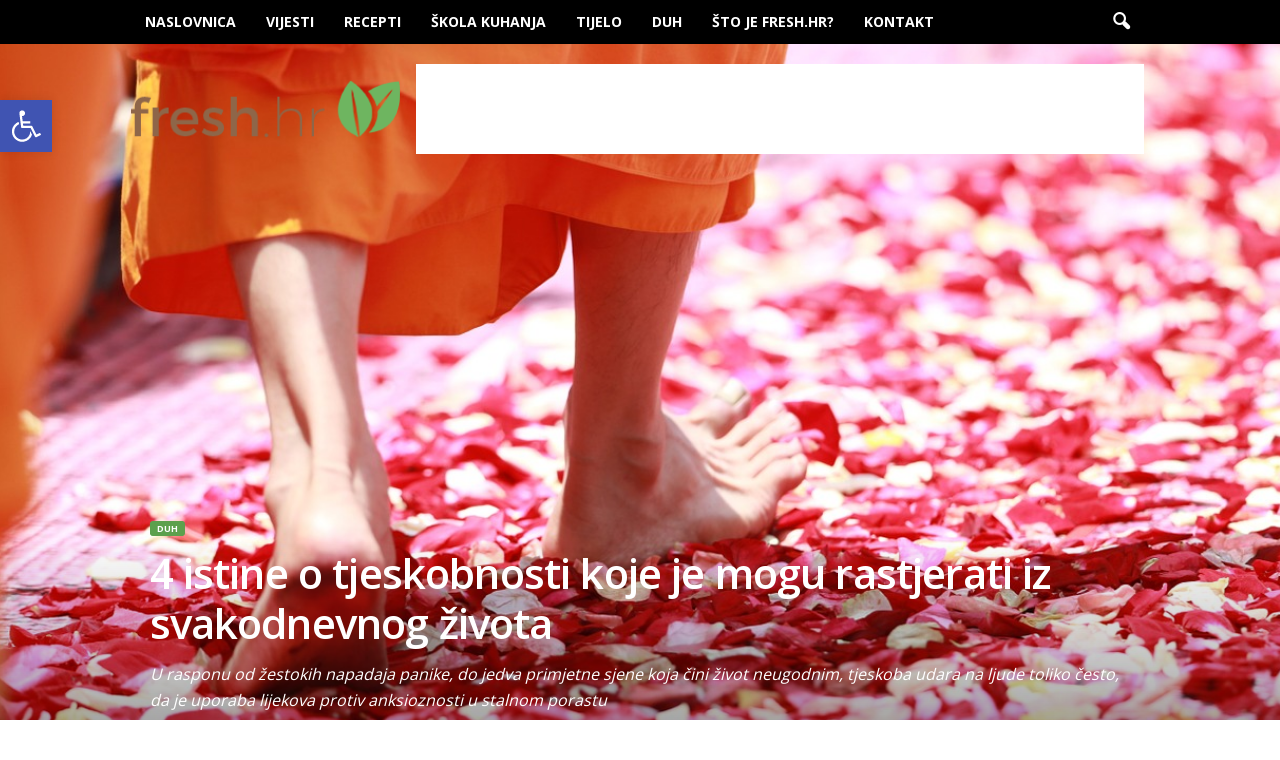

--- FILE ---
content_type: text/html; charset=UTF-8
request_url: https://fresh.hr/2015/11/24/2052/
body_size: 30823
content:
<!doctype html >
<!--[if IE 8]>    <html class="ie8" dir="ltr" lang="en-US" prefix="og: https://ogp.me/ns#"> <![endif]-->
<!--[if IE 9]>    <html class="ie9" dir="ltr" lang="en-US" prefix="og: https://ogp.me/ns#"> <![endif]-->
<!--[if gt IE 8]><!--> <html dir="ltr" lang="en-US" prefix="og: https://ogp.me/ns#"> <!--<![endif]-->
<head>
<script async src="//pagead2.googlesyndication.com/pagead/js/adsbygoogle.js"></script>
<script>
  (adsbygoogle = window.adsbygoogle || []).push({
    google_ad_client: "ca-pub-9564663480275944",
    enable_page_level_ads: true
  });
</script>
    <title>4 istine o tjeskobnosti koje je mogu rastjerati iz svakodnevnog života - Fresh.hr</title>
    <meta charset="UTF-8" />
    <meta name="viewport" content="width=device-width, initial-scale=1.0">
    <link rel="pingback" href="https://fresh.hr/xmlrpc.php" />
    
		<!-- All in One SEO 4.9.0 - aioseo.com -->
	<meta name="description" content="Tjeskobnost je jedna od najpogubinijih pojava današnjice. U rasponu od žestokih napadaja panike, do jedva primjetne sjene koja čini život neugodnim, tjeskoba udara na ljude toliko često, da je uporaba lijekova protiv anksioznosti u stalnom porastu. Posljedica je to zahtjeva koje život stavlja pred nas, i naše nesposobnosti da se s njima nosimo na odgovarajući" />
	<meta name="robots" content="max-image-preview:large" />
	<meta name="author" content="Dea Jurić"/>
	<link rel="canonical" href="https://fresh.hr/2015/11/24/2052/" />
	<meta name="generator" content="All in One SEO (AIOSEO) 4.9.0" />
		<meta property="og:locale" content="en_US" />
		<meta property="og:site_name" content="Fresh.hr - Osvježi svoj život" />
		<meta property="og:type" content="article" />
		<meta property="og:title" content="4 istine o tjeskobnosti koje je mogu rastjerati iz svakodnevnog života - Fresh.hr" />
		<meta property="og:description" content="Tjeskobnost je jedna od najpogubinijih pojava današnjice. U rasponu od žestokih napadaja panike, do jedva primjetne sjene koja čini život neugodnim, tjeskoba udara na ljude toliko često, da je uporaba lijekova protiv anksioznosti u stalnom porastu. Posljedica je to zahtjeva koje život stavlja pred nas, i naše nesposobnosti da se s njima nosimo na odgovarajući" />
		<meta property="og:url" content="https://fresh.hr/2015/11/24/2052/" />
		<meta property="article:published_time" content="2015-11-24T08:58:16+00:00" />
		<meta property="article:modified_time" content="2015-11-24T11:26:47+00:00" />
		<meta name="twitter:card" content="summary_large_image" />
		<meta name="twitter:title" content="4 istine o tjeskobnosti koje je mogu rastjerati iz svakodnevnog života - Fresh.hr" />
		<meta name="twitter:description" content="Tjeskobnost je jedna od najpogubinijih pojava današnjice. U rasponu od žestokih napadaja panike, do jedva primjetne sjene koja čini život neugodnim, tjeskoba udara na ljude toliko često, da je uporaba lijekova protiv anksioznosti u stalnom porastu. Posljedica je to zahtjeva koje život stavlja pred nas, i naše nesposobnosti da se s njima nosimo na odgovarajući" />
		<script type="application/ld+json" class="aioseo-schema">
			{"@context":"https:\/\/schema.org","@graph":[{"@type":"BlogPosting","@id":"https:\/\/fresh.hr\/2015\/11\/24\/2052\/#blogposting","name":"4 istine o tjeskobnosti koje je mogu rastjerati iz svakodnevnog \u017eivota - Fresh.hr","headline":"4 istine o tjeskobnosti koje je mogu rastjerati iz svakodnevnog \u017eivota","author":{"@id":"https:\/\/fresh.hr\/author\/dea9830\/#author"},"publisher":{"@id":"https:\/\/fresh.hr\/#organization"},"image":{"@type":"ImageObject","url":"https:\/\/fresh.hr\/wp-content\/uploads\/2015\/11\/monk-458491_1280.jpg","width":1280,"height":853,"caption":"tjeskobnost"},"datePublished":"2015-11-24T09:58:16+01:00","dateModified":"2015-11-24T12:26:47+01:00","inLanguage":"en-US","mainEntityOfPage":{"@id":"https:\/\/fresh.hr\/2015\/11\/24\/2052\/#webpage"},"isPartOf":{"@id":"https:\/\/fresh.hr\/2015\/11\/24\/2052\/#webpage"},"articleSection":"Duh, razmi\u0161ljanja, savjeti, sre\u0107a, zdravlje"},{"@type":"BreadcrumbList","@id":"https:\/\/fresh.hr\/2015\/11\/24\/2052\/#breadcrumblist","itemListElement":[{"@type":"ListItem","@id":"https:\/\/fresh.hr#listItem","position":1,"name":"Home","item":"https:\/\/fresh.hr","nextItem":{"@type":"ListItem","@id":"https:\/\/fresh.hr\/category\/duh\/#listItem","name":"Duh"}},{"@type":"ListItem","@id":"https:\/\/fresh.hr\/category\/duh\/#listItem","position":2,"name":"Duh","item":"https:\/\/fresh.hr\/category\/duh\/","nextItem":{"@type":"ListItem","@id":"https:\/\/fresh.hr\/2015\/11\/24\/2052\/#listItem","name":"4 istine o tjeskobnosti koje je mogu rastjerati iz svakodnevnog \u017eivota"},"previousItem":{"@type":"ListItem","@id":"https:\/\/fresh.hr#listItem","name":"Home"}},{"@type":"ListItem","@id":"https:\/\/fresh.hr\/2015\/11\/24\/2052\/#listItem","position":3,"name":"4 istine o tjeskobnosti koje je mogu rastjerati iz svakodnevnog \u017eivota","previousItem":{"@type":"ListItem","@id":"https:\/\/fresh.hr\/category\/duh\/#listItem","name":"Duh"}}]},{"@type":"Organization","@id":"https:\/\/fresh.hr\/#organization","name":"Fresh.hr","description":"Osvje\u017ei svoj \u017eivot","url":"https:\/\/fresh.hr\/"},{"@type":"Person","@id":"https:\/\/fresh.hr\/author\/dea9830\/#author","url":"https:\/\/fresh.hr\/author\/dea9830\/","name":"Dea Juri\u0107","image":{"@type":"ImageObject","@id":"https:\/\/fresh.hr\/2015\/11\/24\/2052\/#authorImage","url":"https:\/\/secure.gravatar.com\/avatar\/fc99673028736f71cb45dc9ad6443824?s=96&d=mm&r=g","width":96,"height":96,"caption":"Dea Juri\u0107"}},{"@type":"WebPage","@id":"https:\/\/fresh.hr\/2015\/11\/24\/2052\/#webpage","url":"https:\/\/fresh.hr\/2015\/11\/24\/2052\/","name":"4 istine o tjeskobnosti koje je mogu rastjerati iz svakodnevnog \u017eivota - Fresh.hr","description":"Tjeskobnost je jedna od najpogubinijih pojava dana\u0161njice. U rasponu od \u017eestokih napadaja panike, do jedva primjetne sjene koja \u010dini \u017eivot neugodnim, tjeskoba udara na ljude toliko \u010desto, da je uporaba lijekova protiv anksioznosti u stalnom porastu. Posljedica je to zahtjeva koje \u017eivot stavlja pred nas, i na\u0161e nesposobnosti da se s njima nosimo na odgovaraju\u0107i","inLanguage":"en-US","isPartOf":{"@id":"https:\/\/fresh.hr\/#website"},"breadcrumb":{"@id":"https:\/\/fresh.hr\/2015\/11\/24\/2052\/#breadcrumblist"},"author":{"@id":"https:\/\/fresh.hr\/author\/dea9830\/#author"},"creator":{"@id":"https:\/\/fresh.hr\/author\/dea9830\/#author"},"image":{"@type":"ImageObject","url":"https:\/\/fresh.hr\/wp-content\/uploads\/2015\/11\/monk-458491_1280.jpg","@id":"https:\/\/fresh.hr\/2015\/11\/24\/2052\/#mainImage","width":1280,"height":853,"caption":"tjeskobnost"},"primaryImageOfPage":{"@id":"https:\/\/fresh.hr\/2015\/11\/24\/2052\/#mainImage"},"datePublished":"2015-11-24T09:58:16+01:00","dateModified":"2015-11-24T12:26:47+01:00"},{"@type":"WebSite","@id":"https:\/\/fresh.hr\/#website","url":"https:\/\/fresh.hr\/","name":"Fresh.hr","description":"Osvje\u017ei svoj \u017eivot","inLanguage":"en-US","publisher":{"@id":"https:\/\/fresh.hr\/#organization"}}]}
		</script>
		<!-- All in One SEO -->

<meta property="og:image" content="https://fresh.hr/wp-content/uploads/2015/11/monk-458491_1280.jpg" /><meta name="author" content="Dea Jurić">
<link rel="icon" type="image/png" href="https://fresh.hr/wp-content/uploads/2015/08/16x16.png"><link rel="apple-touch-icon-precomposed" sizes="76x76" href="https://fresh.hr/wp-content/uploads/2015/08/76x76.png"/><link rel="apple-touch-icon-precomposed" sizes="120x120" href="https://fresh.hr/wp-content/uploads/2015/08/120x120.png"/><link rel="apple-touch-icon-precomposed" sizes="152x152" href="https://fresh.hr/wp-content/uploads/2015/08/152x152.png"/><link rel="apple-touch-icon-precomposed" sizes="114x114" href="https://fresh.hr/wp-content/uploads/2015/08/114x114.png"/><link rel="apple-touch-icon-precomposed" sizes="144x144" href="https://fresh.hr/wp-content/uploads/2015/08/144x144.png"/><link rel='dns-prefetch' href='//secure.gravatar.com' />
<link rel='dns-prefetch' href='//stats.wp.com' />
<link rel='dns-prefetch' href='//fonts.googleapis.com' />
<link rel='dns-prefetch' href='//v0.wordpress.com' />
<link rel="alternate" type="application/rss+xml" title="Fresh.hr &raquo; Feed" href="https://fresh.hr/feed/" />
<link rel="alternate" type="application/rss+xml" title="Fresh.hr &raquo; Comments Feed" href="https://fresh.hr/comments/feed/" />
<link rel="alternate" type="application/rss+xml" title="Fresh.hr &raquo; 4 istine o tjeskobnosti koje je mogu rastjerati iz svakodnevnog života Comments Feed" href="https://fresh.hr/2015/11/24/2052/feed/" />
		<!-- This site uses the Google Analytics by ExactMetrics plugin v8.10.2 - Using Analytics tracking - https://www.exactmetrics.com/ -->
							<script src="//www.googletagmanager.com/gtag/js?id=G-JCBNL9Z27P"  data-cfasync="false" data-wpfc-render="false" type="text/javascript" async></script>
			<script data-cfasync="false" data-wpfc-render="false" type="text/javascript">
				var em_version = '8.10.2';
				var em_track_user = true;
				var em_no_track_reason = '';
								var ExactMetricsDefaultLocations = {"page_location":"https:\/\/fresh.hr\/2015\/11\/24\/2052\/"};
								if ( typeof ExactMetricsPrivacyGuardFilter === 'function' ) {
					var ExactMetricsLocations = (typeof ExactMetricsExcludeQuery === 'object') ? ExactMetricsPrivacyGuardFilter( ExactMetricsExcludeQuery ) : ExactMetricsPrivacyGuardFilter( ExactMetricsDefaultLocations );
				} else {
					var ExactMetricsLocations = (typeof ExactMetricsExcludeQuery === 'object') ? ExactMetricsExcludeQuery : ExactMetricsDefaultLocations;
				}

								var disableStrs = [
										'ga-disable-G-JCBNL9Z27P',
									];

				/* Function to detect opted out users */
				function __gtagTrackerIsOptedOut() {
					for (var index = 0; index < disableStrs.length; index++) {
						if (document.cookie.indexOf(disableStrs[index] + '=true') > -1) {
							return true;
						}
					}

					return false;
				}

				/* Disable tracking if the opt-out cookie exists. */
				if (__gtagTrackerIsOptedOut()) {
					for (var index = 0; index < disableStrs.length; index++) {
						window[disableStrs[index]] = true;
					}
				}

				/* Opt-out function */
				function __gtagTrackerOptout() {
					for (var index = 0; index < disableStrs.length; index++) {
						document.cookie = disableStrs[index] + '=true; expires=Thu, 31 Dec 2099 23:59:59 UTC; path=/';
						window[disableStrs[index]] = true;
					}
				}

				if ('undefined' === typeof gaOptout) {
					function gaOptout() {
						__gtagTrackerOptout();
					}
				}
								window.dataLayer = window.dataLayer || [];

				window.ExactMetricsDualTracker = {
					helpers: {},
					trackers: {},
				};
				if (em_track_user) {
					function __gtagDataLayer() {
						dataLayer.push(arguments);
					}

					function __gtagTracker(type, name, parameters) {
						if (!parameters) {
							parameters = {};
						}

						if (parameters.send_to) {
							__gtagDataLayer.apply(null, arguments);
							return;
						}

						if (type === 'event') {
														parameters.send_to = exactmetrics_frontend.v4_id;
							var hookName = name;
							if (typeof parameters['event_category'] !== 'undefined') {
								hookName = parameters['event_category'] + ':' + name;
							}

							if (typeof ExactMetricsDualTracker.trackers[hookName] !== 'undefined') {
								ExactMetricsDualTracker.trackers[hookName](parameters);
							} else {
								__gtagDataLayer('event', name, parameters);
							}
							
						} else {
							__gtagDataLayer.apply(null, arguments);
						}
					}

					__gtagTracker('js', new Date());
					__gtagTracker('set', {
						'developer_id.dNDMyYj': true,
											});
					if ( ExactMetricsLocations.page_location ) {
						__gtagTracker('set', ExactMetricsLocations);
					}
										__gtagTracker('config', 'G-JCBNL9Z27P', {"forceSSL":"true"} );
										window.gtag = __gtagTracker;										(function () {
						/* https://developers.google.com/analytics/devguides/collection/analyticsjs/ */
						/* ga and __gaTracker compatibility shim. */
						var noopfn = function () {
							return null;
						};
						var newtracker = function () {
							return new Tracker();
						};
						var Tracker = function () {
							return null;
						};
						var p = Tracker.prototype;
						p.get = noopfn;
						p.set = noopfn;
						p.send = function () {
							var args = Array.prototype.slice.call(arguments);
							args.unshift('send');
							__gaTracker.apply(null, args);
						};
						var __gaTracker = function () {
							var len = arguments.length;
							if (len === 0) {
								return;
							}
							var f = arguments[len - 1];
							if (typeof f !== 'object' || f === null || typeof f.hitCallback !== 'function') {
								if ('send' === arguments[0]) {
									var hitConverted, hitObject = false, action;
									if ('event' === arguments[1]) {
										if ('undefined' !== typeof arguments[3]) {
											hitObject = {
												'eventAction': arguments[3],
												'eventCategory': arguments[2],
												'eventLabel': arguments[4],
												'value': arguments[5] ? arguments[5] : 1,
											}
										}
									}
									if ('pageview' === arguments[1]) {
										if ('undefined' !== typeof arguments[2]) {
											hitObject = {
												'eventAction': 'page_view',
												'page_path': arguments[2],
											}
										}
									}
									if (typeof arguments[2] === 'object') {
										hitObject = arguments[2];
									}
									if (typeof arguments[5] === 'object') {
										Object.assign(hitObject, arguments[5]);
									}
									if ('undefined' !== typeof arguments[1].hitType) {
										hitObject = arguments[1];
										if ('pageview' === hitObject.hitType) {
											hitObject.eventAction = 'page_view';
										}
									}
									if (hitObject) {
										action = 'timing' === arguments[1].hitType ? 'timing_complete' : hitObject.eventAction;
										hitConverted = mapArgs(hitObject);
										__gtagTracker('event', action, hitConverted);
									}
								}
								return;
							}

							function mapArgs(args) {
								var arg, hit = {};
								var gaMap = {
									'eventCategory': 'event_category',
									'eventAction': 'event_action',
									'eventLabel': 'event_label',
									'eventValue': 'event_value',
									'nonInteraction': 'non_interaction',
									'timingCategory': 'event_category',
									'timingVar': 'name',
									'timingValue': 'value',
									'timingLabel': 'event_label',
									'page': 'page_path',
									'location': 'page_location',
									'title': 'page_title',
									'referrer' : 'page_referrer',
								};
								for (arg in args) {
																		if (!(!args.hasOwnProperty(arg) || !gaMap.hasOwnProperty(arg))) {
										hit[gaMap[arg]] = args[arg];
									} else {
										hit[arg] = args[arg];
									}
								}
								return hit;
							}

							try {
								f.hitCallback();
							} catch (ex) {
							}
						};
						__gaTracker.create = newtracker;
						__gaTracker.getByName = newtracker;
						__gaTracker.getAll = function () {
							return [];
						};
						__gaTracker.remove = noopfn;
						__gaTracker.loaded = true;
						window['__gaTracker'] = __gaTracker;
					})();
									} else {
										console.log("");
					(function () {
						function __gtagTracker() {
							return null;
						}

						window['__gtagTracker'] = __gtagTracker;
						window['gtag'] = __gtagTracker;
					})();
									}
			</script>
							<!-- / Google Analytics by ExactMetrics -->
		<script type="text/javascript">
window._wpemojiSettings = {"baseUrl":"https:\/\/s.w.org\/images\/core\/emoji\/14.0.0\/72x72\/","ext":".png","svgUrl":"https:\/\/s.w.org\/images\/core\/emoji\/14.0.0\/svg\/","svgExt":".svg","source":{"concatemoji":"https:\/\/fresh.hr\/wp-includes\/js\/wp-emoji-release.min.js?ver=bdcc5796e28c2fee0bd3406bfab1b0ab"}};
/*! This file is auto-generated */
!function(e,a,t){var n,r,o,i=a.createElement("canvas"),p=i.getContext&&i.getContext("2d");function s(e,t){var a=String.fromCharCode,e=(p.clearRect(0,0,i.width,i.height),p.fillText(a.apply(this,e),0,0),i.toDataURL());return p.clearRect(0,0,i.width,i.height),p.fillText(a.apply(this,t),0,0),e===i.toDataURL()}function c(e){var t=a.createElement("script");t.src=e,t.defer=t.type="text/javascript",a.getElementsByTagName("head")[0].appendChild(t)}for(o=Array("flag","emoji"),t.supports={everything:!0,everythingExceptFlag:!0},r=0;r<o.length;r++)t.supports[o[r]]=function(e){if(p&&p.fillText)switch(p.textBaseline="top",p.font="600 32px Arial",e){case"flag":return s([127987,65039,8205,9895,65039],[127987,65039,8203,9895,65039])?!1:!s([55356,56826,55356,56819],[55356,56826,8203,55356,56819])&&!s([55356,57332,56128,56423,56128,56418,56128,56421,56128,56430,56128,56423,56128,56447],[55356,57332,8203,56128,56423,8203,56128,56418,8203,56128,56421,8203,56128,56430,8203,56128,56423,8203,56128,56447]);case"emoji":return!s([129777,127995,8205,129778,127999],[129777,127995,8203,129778,127999])}return!1}(o[r]),t.supports.everything=t.supports.everything&&t.supports[o[r]],"flag"!==o[r]&&(t.supports.everythingExceptFlag=t.supports.everythingExceptFlag&&t.supports[o[r]]);t.supports.everythingExceptFlag=t.supports.everythingExceptFlag&&!t.supports.flag,t.DOMReady=!1,t.readyCallback=function(){t.DOMReady=!0},t.supports.everything||(n=function(){t.readyCallback()},a.addEventListener?(a.addEventListener("DOMContentLoaded",n,!1),e.addEventListener("load",n,!1)):(e.attachEvent("onload",n),a.attachEvent("onreadystatechange",function(){"complete"===a.readyState&&t.readyCallback()})),(e=t.source||{}).concatemoji?c(e.concatemoji):e.wpemoji&&e.twemoji&&(c(e.twemoji),c(e.wpemoji)))}(window,document,window._wpemojiSettings);
</script>
<style type="text/css">
img.wp-smiley,
img.emoji {
	display: inline !important;
	border: none !important;
	box-shadow: none !important;
	height: 1em !important;
	width: 1em !important;
	margin: 0 0.07em !important;
	vertical-align: -0.1em !important;
	background: none !important;
	padding: 0 !important;
}
</style>
	<link rel='stylesheet' id='wp-block-library-css' href='https://fresh.hr/wp-includes/css/dist/block-library/style.min.css?ver=bdcc5796e28c2fee0bd3406bfab1b0ab' type='text/css' media='all' />
<style id='wp-block-library-inline-css' type='text/css'>
.has-text-align-justify{text-align:justify;}
</style>
<link rel='stylesheet' id='aioseo/css/src/vue/standalone/blocks/table-of-contents/global.scss-css' href='https://fresh.hr/wp-content/plugins/all-in-one-seo-pack/dist/Lite/assets/css/table-of-contents/global.e90f6d47.css?ver=4.9.0' type='text/css' media='all' />
<link rel='stylesheet' id='jetpack-videopress-video-block-view-css' href='https://fresh.hr/wp-content/plugins/jetpack/jetpack_vendor/automattic/jetpack-videopress/build/block-editor/blocks/video/view.css?minify=false&#038;ver=34ae973733627b74a14e' type='text/css' media='all' />
<link rel='stylesheet' id='mediaelement-css' href='https://fresh.hr/wp-includes/js/mediaelement/mediaelementplayer-legacy.min.css?ver=4.2.17' type='text/css' media='all' />
<link rel='stylesheet' id='wp-mediaelement-css' href='https://fresh.hr/wp-includes/js/mediaelement/wp-mediaelement.min.css?ver=bdcc5796e28c2fee0bd3406bfab1b0ab' type='text/css' media='all' />
<link rel='stylesheet' id='classic-theme-styles-css' href='https://fresh.hr/wp-includes/css/classic-themes.min.css?ver=1' type='text/css' media='all' />
<style id='global-styles-inline-css' type='text/css'>
body{--wp--preset--color--black: #000000;--wp--preset--color--cyan-bluish-gray: #abb8c3;--wp--preset--color--white: #ffffff;--wp--preset--color--pale-pink: #f78da7;--wp--preset--color--vivid-red: #cf2e2e;--wp--preset--color--luminous-vivid-orange: #ff6900;--wp--preset--color--luminous-vivid-amber: #fcb900;--wp--preset--color--light-green-cyan: #7bdcb5;--wp--preset--color--vivid-green-cyan: #00d084;--wp--preset--color--pale-cyan-blue: #8ed1fc;--wp--preset--color--vivid-cyan-blue: #0693e3;--wp--preset--color--vivid-purple: #9b51e0;--wp--preset--gradient--vivid-cyan-blue-to-vivid-purple: linear-gradient(135deg,rgba(6,147,227,1) 0%,rgb(155,81,224) 100%);--wp--preset--gradient--light-green-cyan-to-vivid-green-cyan: linear-gradient(135deg,rgb(122,220,180) 0%,rgb(0,208,130) 100%);--wp--preset--gradient--luminous-vivid-amber-to-luminous-vivid-orange: linear-gradient(135deg,rgba(252,185,0,1) 0%,rgba(255,105,0,1) 100%);--wp--preset--gradient--luminous-vivid-orange-to-vivid-red: linear-gradient(135deg,rgba(255,105,0,1) 0%,rgb(207,46,46) 100%);--wp--preset--gradient--very-light-gray-to-cyan-bluish-gray: linear-gradient(135deg,rgb(238,238,238) 0%,rgb(169,184,195) 100%);--wp--preset--gradient--cool-to-warm-spectrum: linear-gradient(135deg,rgb(74,234,220) 0%,rgb(151,120,209) 20%,rgb(207,42,186) 40%,rgb(238,44,130) 60%,rgb(251,105,98) 80%,rgb(254,248,76) 100%);--wp--preset--gradient--blush-light-purple: linear-gradient(135deg,rgb(255,206,236) 0%,rgb(152,150,240) 100%);--wp--preset--gradient--blush-bordeaux: linear-gradient(135deg,rgb(254,205,165) 0%,rgb(254,45,45) 50%,rgb(107,0,62) 100%);--wp--preset--gradient--luminous-dusk: linear-gradient(135deg,rgb(255,203,112) 0%,rgb(199,81,192) 50%,rgb(65,88,208) 100%);--wp--preset--gradient--pale-ocean: linear-gradient(135deg,rgb(255,245,203) 0%,rgb(182,227,212) 50%,rgb(51,167,181) 100%);--wp--preset--gradient--electric-grass: linear-gradient(135deg,rgb(202,248,128) 0%,rgb(113,206,126) 100%);--wp--preset--gradient--midnight: linear-gradient(135deg,rgb(2,3,129) 0%,rgb(40,116,252) 100%);--wp--preset--duotone--dark-grayscale: url('#wp-duotone-dark-grayscale');--wp--preset--duotone--grayscale: url('#wp-duotone-grayscale');--wp--preset--duotone--purple-yellow: url('#wp-duotone-purple-yellow');--wp--preset--duotone--blue-red: url('#wp-duotone-blue-red');--wp--preset--duotone--midnight: url('#wp-duotone-midnight');--wp--preset--duotone--magenta-yellow: url('#wp-duotone-magenta-yellow');--wp--preset--duotone--purple-green: url('#wp-duotone-purple-green');--wp--preset--duotone--blue-orange: url('#wp-duotone-blue-orange');--wp--preset--font-size--small: 13px;--wp--preset--font-size--medium: 20px;--wp--preset--font-size--large: 36px;--wp--preset--font-size--x-large: 42px;--wp--preset--spacing--20: 0.44rem;--wp--preset--spacing--30: 0.67rem;--wp--preset--spacing--40: 1rem;--wp--preset--spacing--50: 1.5rem;--wp--preset--spacing--60: 2.25rem;--wp--preset--spacing--70: 3.38rem;--wp--preset--spacing--80: 5.06rem;}:where(.is-layout-flex){gap: 0.5em;}body .is-layout-flow > .alignleft{float: left;margin-inline-start: 0;margin-inline-end: 2em;}body .is-layout-flow > .alignright{float: right;margin-inline-start: 2em;margin-inline-end: 0;}body .is-layout-flow > .aligncenter{margin-left: auto !important;margin-right: auto !important;}body .is-layout-constrained > .alignleft{float: left;margin-inline-start: 0;margin-inline-end: 2em;}body .is-layout-constrained > .alignright{float: right;margin-inline-start: 2em;margin-inline-end: 0;}body .is-layout-constrained > .aligncenter{margin-left: auto !important;margin-right: auto !important;}body .is-layout-constrained > :where(:not(.alignleft):not(.alignright):not(.alignfull)){max-width: var(--wp--style--global--content-size);margin-left: auto !important;margin-right: auto !important;}body .is-layout-constrained > .alignwide{max-width: var(--wp--style--global--wide-size);}body .is-layout-flex{display: flex;}body .is-layout-flex{flex-wrap: wrap;align-items: center;}body .is-layout-flex > *{margin: 0;}:where(.wp-block-columns.is-layout-flex){gap: 2em;}.has-black-color{color: var(--wp--preset--color--black) !important;}.has-cyan-bluish-gray-color{color: var(--wp--preset--color--cyan-bluish-gray) !important;}.has-white-color{color: var(--wp--preset--color--white) !important;}.has-pale-pink-color{color: var(--wp--preset--color--pale-pink) !important;}.has-vivid-red-color{color: var(--wp--preset--color--vivid-red) !important;}.has-luminous-vivid-orange-color{color: var(--wp--preset--color--luminous-vivid-orange) !important;}.has-luminous-vivid-amber-color{color: var(--wp--preset--color--luminous-vivid-amber) !important;}.has-light-green-cyan-color{color: var(--wp--preset--color--light-green-cyan) !important;}.has-vivid-green-cyan-color{color: var(--wp--preset--color--vivid-green-cyan) !important;}.has-pale-cyan-blue-color{color: var(--wp--preset--color--pale-cyan-blue) !important;}.has-vivid-cyan-blue-color{color: var(--wp--preset--color--vivid-cyan-blue) !important;}.has-vivid-purple-color{color: var(--wp--preset--color--vivid-purple) !important;}.has-black-background-color{background-color: var(--wp--preset--color--black) !important;}.has-cyan-bluish-gray-background-color{background-color: var(--wp--preset--color--cyan-bluish-gray) !important;}.has-white-background-color{background-color: var(--wp--preset--color--white) !important;}.has-pale-pink-background-color{background-color: var(--wp--preset--color--pale-pink) !important;}.has-vivid-red-background-color{background-color: var(--wp--preset--color--vivid-red) !important;}.has-luminous-vivid-orange-background-color{background-color: var(--wp--preset--color--luminous-vivid-orange) !important;}.has-luminous-vivid-amber-background-color{background-color: var(--wp--preset--color--luminous-vivid-amber) !important;}.has-light-green-cyan-background-color{background-color: var(--wp--preset--color--light-green-cyan) !important;}.has-vivid-green-cyan-background-color{background-color: var(--wp--preset--color--vivid-green-cyan) !important;}.has-pale-cyan-blue-background-color{background-color: var(--wp--preset--color--pale-cyan-blue) !important;}.has-vivid-cyan-blue-background-color{background-color: var(--wp--preset--color--vivid-cyan-blue) !important;}.has-vivid-purple-background-color{background-color: var(--wp--preset--color--vivid-purple) !important;}.has-black-border-color{border-color: var(--wp--preset--color--black) !important;}.has-cyan-bluish-gray-border-color{border-color: var(--wp--preset--color--cyan-bluish-gray) !important;}.has-white-border-color{border-color: var(--wp--preset--color--white) !important;}.has-pale-pink-border-color{border-color: var(--wp--preset--color--pale-pink) !important;}.has-vivid-red-border-color{border-color: var(--wp--preset--color--vivid-red) !important;}.has-luminous-vivid-orange-border-color{border-color: var(--wp--preset--color--luminous-vivid-orange) !important;}.has-luminous-vivid-amber-border-color{border-color: var(--wp--preset--color--luminous-vivid-amber) !important;}.has-light-green-cyan-border-color{border-color: var(--wp--preset--color--light-green-cyan) !important;}.has-vivid-green-cyan-border-color{border-color: var(--wp--preset--color--vivid-green-cyan) !important;}.has-pale-cyan-blue-border-color{border-color: var(--wp--preset--color--pale-cyan-blue) !important;}.has-vivid-cyan-blue-border-color{border-color: var(--wp--preset--color--vivid-cyan-blue) !important;}.has-vivid-purple-border-color{border-color: var(--wp--preset--color--vivid-purple) !important;}.has-vivid-cyan-blue-to-vivid-purple-gradient-background{background: var(--wp--preset--gradient--vivid-cyan-blue-to-vivid-purple) !important;}.has-light-green-cyan-to-vivid-green-cyan-gradient-background{background: var(--wp--preset--gradient--light-green-cyan-to-vivid-green-cyan) !important;}.has-luminous-vivid-amber-to-luminous-vivid-orange-gradient-background{background: var(--wp--preset--gradient--luminous-vivid-amber-to-luminous-vivid-orange) !important;}.has-luminous-vivid-orange-to-vivid-red-gradient-background{background: var(--wp--preset--gradient--luminous-vivid-orange-to-vivid-red) !important;}.has-very-light-gray-to-cyan-bluish-gray-gradient-background{background: var(--wp--preset--gradient--very-light-gray-to-cyan-bluish-gray) !important;}.has-cool-to-warm-spectrum-gradient-background{background: var(--wp--preset--gradient--cool-to-warm-spectrum) !important;}.has-blush-light-purple-gradient-background{background: var(--wp--preset--gradient--blush-light-purple) !important;}.has-blush-bordeaux-gradient-background{background: var(--wp--preset--gradient--blush-bordeaux) !important;}.has-luminous-dusk-gradient-background{background: var(--wp--preset--gradient--luminous-dusk) !important;}.has-pale-ocean-gradient-background{background: var(--wp--preset--gradient--pale-ocean) !important;}.has-electric-grass-gradient-background{background: var(--wp--preset--gradient--electric-grass) !important;}.has-midnight-gradient-background{background: var(--wp--preset--gradient--midnight) !important;}.has-small-font-size{font-size: var(--wp--preset--font-size--small) !important;}.has-medium-font-size{font-size: var(--wp--preset--font-size--medium) !important;}.has-large-font-size{font-size: var(--wp--preset--font-size--large) !important;}.has-x-large-font-size{font-size: var(--wp--preset--font-size--x-large) !important;}
.wp-block-navigation a:where(:not(.wp-element-button)){color: inherit;}
:where(.wp-block-columns.is-layout-flex){gap: 2em;}
.wp-block-pullquote{font-size: 1.5em;line-height: 1.6;}
</style>
<link rel='stylesheet' id='contact-form-7-css' href='https://fresh.hr/wp-content/plugins/contact-form-7/includes/css/styles.css?ver=5.7.7' type='text/css' media='all' />
<link rel='stylesheet' id='ppress-frontend-css' href='https://fresh.hr/wp-content/plugins/wp-user-avatar/assets/css/frontend.min.css?ver=4.16.7' type='text/css' media='all' />
<link rel='stylesheet' id='ppress-flatpickr-css' href='https://fresh.hr/wp-content/plugins/wp-user-avatar/assets/flatpickr/flatpickr.min.css?ver=4.16.7' type='text/css' media='all' />
<link rel='stylesheet' id='ppress-select2-css' href='https://fresh.hr/wp-content/plugins/wp-user-avatar/assets/select2/select2.min.css?ver=bdcc5796e28c2fee0bd3406bfab1b0ab' type='text/css' media='all' />
<link crossorigin="anonymous" rel='stylesheet' id='google_font_open_sans-css' href='https://fonts.googleapis.com/css?family=Open+Sans%3A300%2C400%2C600%2C700&#038;ver=bdcc5796e28c2fee0bd3406bfab1b0ab' type='text/css' media='all' />
<link crossorigin="anonymous" rel='stylesheet' id='google_font_roboto_cond-css' href='https://fonts.googleapis.com/css?family=Roboto%3A400%2C300%2C700%2C700italic%2C400italic%2C300italic&#038;ver=bdcc5796e28c2fee0bd3406bfab1b0ab' type='text/css' media='all' />
<style id='jetpack_facebook_likebox-inline-css' type='text/css'>
.widget_facebook_likebox {
	overflow: hidden;
}

</style>
<link rel='stylesheet' id='pojo-a11y-css' href='https://fresh.hr/wp-content/plugins/pojo-accessibility/assets/css/style.min.css?ver=1.0.0' type='text/css' media='all' />
<link rel='stylesheet' id='td-theme-css' href='https://fresh.hr/wp-content/themes/Newsmag/style.css?ver=2.0c' type='text/css' media='all' />
<link rel='stylesheet' id='td-theme-child-css' href='https://fresh.hr/wp-content/themes/Newsmag-child/style.css?ver=2.0c' type='text/css' media='all' />
<link rel='stylesheet' id='js_composer_front-css' href='https://fresh.hr/wp-content/plugins/js_composer/assets/css/js_composer.min.css?ver=4.12.1' type='text/css' media='all' />
<link rel='stylesheet' id='jetpack_css-css' href='https://fresh.hr/wp-content/plugins/jetpack/css/jetpack.css?ver=12.2.2' type='text/css' media='all' />
<script type='text/javascript' src='https://fresh.hr/wp-content/plugins/google-analytics-dashboard-for-wp/assets/js/frontend-gtag.min.js?ver=8.10.2' id='exactmetrics-frontend-script-js'></script>
<script data-cfasync="false" data-wpfc-render="false" type="text/javascript" id='exactmetrics-frontend-script-js-extra'>/* <![CDATA[ */
var exactmetrics_frontend = {"js_events_tracking":"true","download_extensions":"zip,mp3,mpeg,pdf,docx,pptx,xlsx,rar","inbound_paths":"[{\"path\":\"\\\/go\\\/\",\"label\":\"affiliate\"},{\"path\":\"\\\/recommend\\\/\",\"label\":\"affiliate\"}]","home_url":"https:\/\/fresh.hr","hash_tracking":"false","v4_id":"G-JCBNL9Z27P"};/* ]]> */
</script>
<script type='text/javascript' src='https://fresh.hr/wp-includes/js/jquery/jquery.min.js?ver=3.6.1' id='jquery-core-js'></script>
<script type='text/javascript' src='https://fresh.hr/wp-includes/js/jquery/jquery-migrate.min.js?ver=3.3.2' id='jquery-migrate-js'></script>
<script type='text/javascript' src='https://fresh.hr/wp-content/plugins/wp-user-avatar/assets/flatpickr/flatpickr.min.js?ver=4.16.7' id='ppress-flatpickr-js'></script>
<script type='text/javascript' src='https://fresh.hr/wp-content/plugins/wp-user-avatar/assets/select2/select2.min.js?ver=4.16.7' id='ppress-select2-js'></script>
<link rel="https://api.w.org/" href="https://fresh.hr/wp-json/" /><link rel="alternate" type="application/json" href="https://fresh.hr/wp-json/wp/v2/posts/2052" /><link rel="EditURI" type="application/rsd+xml" title="RSD" href="https://fresh.hr/xmlrpc.php?rsd" />
<link rel="wlwmanifest" type="application/wlwmanifest+xml" href="https://fresh.hr/wp-includes/wlwmanifest.xml" />

<link rel='shortlink' href='https://wp.me/s6BS78-2052' />
<link rel="alternate" type="application/json+oembed" href="https://fresh.hr/wp-json/oembed/1.0/embed?url=https%3A%2F%2Ffresh.hr%2F2015%2F11%2F24%2F2052%2F" />
<link rel="alternate" type="text/xml+oembed" href="https://fresh.hr/wp-json/oembed/1.0/embed?url=https%3A%2F%2Ffresh.hr%2F2015%2F11%2F24%2F2052%2F&#038;format=xml" />
<script async src="//pagead2.googlesyndication.com/pagead/js/adsbygoogle.js"></script>
<script>
  (adsbygoogle = window.adsbygoogle || []).push({
    google_ad_client: "ca-pub-9564663480275944",
    enable_page_level_ads: true
  });
</script>
<script type="text/javascript">
<!--//--><![CDATA[//><!--
var pp_gemius_identifier = 'zNGbu7RriJkhel6j8.RNwJZW3_jdPcbH3qKGYNqByHH.k7';
// lines below shouldn't be edited
function gemius_pending(i) { window[i] = window[i] || function() {var x = window[i+'_pdata'] = window[i+'_pdata'] || []; x[x.length]=arguments;};};
gemius_pending('gemius_hit'); gemius_pending('gemius_event'); gemius_pending('pp_gemius_hit'); gemius_pending('pp_gemius_event');
(function(d,t) {try {var gt=d.createElement(t),s=d.getElementsByTagName(t)[0],l='http'+((location.protocol=='https:')?'s':''); gt.setAttribute('async','async');
gt.setAttribute('defer','defer'); gt.src=l+'://hr.hit.gemius.pl/xgemius.js'; s.parentNode.insertBefore(gt,s);} catch (e) {}})(document,'script');
//--><!]]>
</script>

	<style>img#wpstats{display:none}</style>
		<!--[if lt IE 9]><script src="https://html5shim.googlecode.com/svn/trunk/html5.js"></script><![endif]-->
    <meta name="generator" content="Powered by Visual Composer - drag and drop page builder for WordPress."/>
<!--[if lte IE 9]><link rel="stylesheet" type="text/css" href="https://fresh.hr/wp-content/plugins/js_composer/assets/css/vc_lte_ie9.min.css" media="screen"><![endif]--><!--[if IE  8]><link rel="stylesheet" type="text/css" href="https://fresh.hr/wp-content/plugins/js_composer/assets/css/vc-ie8.min.css" media="screen"><![endif]--><style type="text/css">
#pojo-a11y-toolbar .pojo-a11y-toolbar-toggle a{ background-color: #4054b2;	color: #ffffff;}
#pojo-a11y-toolbar .pojo-a11y-toolbar-overlay, #pojo-a11y-toolbar .pojo-a11y-toolbar-overlay ul.pojo-a11y-toolbar-items.pojo-a11y-links{ border-color: #4054b2;}
body.pojo-a11y-focusable a:focus{ outline-style: solid !important;	outline-width: 1px !important;	outline-color: #FF0000 !important;}
#pojo-a11y-toolbar{ top: 100px !important;}
#pojo-a11y-toolbar .pojo-a11y-toolbar-overlay{ background-color: #ffffff;}
#pojo-a11y-toolbar .pojo-a11y-toolbar-overlay ul.pojo-a11y-toolbar-items li.pojo-a11y-toolbar-item a, #pojo-a11y-toolbar .pojo-a11y-toolbar-overlay p.pojo-a11y-toolbar-title{ color: #333333;}
#pojo-a11y-toolbar .pojo-a11y-toolbar-overlay ul.pojo-a11y-toolbar-items li.pojo-a11y-toolbar-item a.active{ background-color: #4054b2;	color: #ffffff;}
@media (max-width: 767px) { #pojo-a11y-toolbar { top: 50px !important; } }</style><link rel="amphtml" href="https://fresh.hr/2015/11/24/2052/amp/">
<!-- JS generated by theme -->

<script>
    
    

	    var tdBlocksArray = []; //here we store all the items for the current page

	    //td_block class - each ajax block uses a object of this class for requests
	    function tdBlock() {
		    this.id = '';
		    this.block_type = 1; //block type id (1-234 etc)
		    this.atts = '';
		    this.td_column_number = '';
		    this.td_current_page = 1; //
		    this.post_count = 0; //from wp
		    this.found_posts = 0; //from wp
		    this.max_num_pages = 0; //from wp
		    this.td_filter_value = ''; //current live filter value
		    this.is_ajax_running = false;
		    this.td_user_action = ''; // load more or infinite loader (used by the animation)
		    this.header_color = '';
		    this.ajax_pagination_infinite_stop = ''; //show load more at page x
	    }


        // td_js_generator - mini detector
        (function(){
            var htmlTag = document.getElementsByTagName("html")[0];

            if ( navigator.userAgent.indexOf("MSIE 10.0") > -1 ) {
                htmlTag.className += ' ie10';
            }

            if ( !!navigator.userAgent.match(/Trident.*rv\:11\./) ) {
                htmlTag.className += ' ie11';
            }

            if ( /(iPad|iPhone|iPod)/g.test(navigator.userAgent) ) {
                htmlTag.className += ' td-md-is-ios';
            }

            var user_agent = navigator.userAgent.toLowerCase();
            if ( user_agent.indexOf("android") > -1 ) {
                htmlTag.className += ' td-md-is-android';
            }

            if ( -1 !== navigator.userAgent.indexOf('Mac OS X')  ) {
                htmlTag.className += ' td-md-is-os-x';
            }

            if ( /chrom(e|ium)/.test(navigator.userAgent.toLowerCase()) ) {
               htmlTag.className += ' td-md-is-chrome';
            }

            if ( -1 !== navigator.userAgent.indexOf('Firefox') ) {
                htmlTag.className += ' td-md-is-firefox';
            }

            if ( -1 !== navigator.userAgent.indexOf('Safari') && -1 === navigator.userAgent.indexOf('Chrome') ) {
                htmlTag.className += ' td-md-is-safari';
            }

        })();




        var tdLocalCache = {};

        ( function () {
            "use strict";

            tdLocalCache = {
                data: {},
                remove: function (resource_id) {
                    delete tdLocalCache.data[resource_id];
                },
                exist: function (resource_id) {
                    return tdLocalCache.data.hasOwnProperty(resource_id) && tdLocalCache.data[resource_id] !== null;
                },
                get: function (resource_id) {
                    return tdLocalCache.data[resource_id];
                },
                set: function (resource_id, cachedData) {
                    tdLocalCache.remove(resource_id);
                    tdLocalCache.data[resource_id] = cachedData;
                }
            };
        })();

    
    
var td_viewport_interval_list=[{"limitBottom":767,"sidebarWidth":251},{"limitBottom":1023,"sidebarWidth":339}];
var td_ajax_url="https:\/\/fresh.hr\/wp-admin\/admin-ajax.php?td_theme_name=Newsmag&v=3.1";
var td_get_template_directory_uri="https:\/\/fresh.hr\/wp-content\/themes\/Newsmag";
var tds_snap_menu="snap";
var tds_logo_on_sticky="";
var tds_header_style="6";
var td_please_wait="Please wait...";
var td_email_user_pass_incorrect="User or password incorrect!";
var td_email_user_incorrect="Email or username incorrect!";
var td_email_incorrect="Email incorrect!";
var tds_more_articles_on_post_enable="";
var tds_more_articles_on_post_time_to_wait="";
var tds_more_articles_on_post_pages_distance_from_top=0;
var tds_theme_color_site_wide="#5ca04d";
var tds_smart_sidebar="";
var tdThemeName="Newsmag";
var td_magnific_popup_translation_tPrev="Prethodno";
var td_magnific_popup_translation_tNext="Sljede\u0107e";
var td_magnific_popup_translation_tCounter="%curr% of %total%";
var td_magnific_popup_translation_ajax_tError="Sadr\u017eaj s %url% ne mo\u017ee biti u\u010ditan";
var td_magnific_popup_translation_image_tError="Slika #%curr% ne mo\u017ee biti u\u010ditana";
var td_ad_background_click_link="";
var td_ad_background_click_target="";
</script>

<script>
  (function(i,s,o,g,r,a,m){i['GoogleAnalyticsObject']=r;i[r]=i[r]||function(){
  (i[r].q=i[r].q||[]).push(arguments)},i[r].l=1*new Date();a=s.createElement(o),
  m=s.getElementsByTagName(o)[0];a.async=1;a.src=g;m.parentNode.insertBefore(a,m)
  })(window,document,'script','//www.google-analytics.com/analytics.js','ga');

  ga('create', 'UA-66589112-1', 'auto');
  ga('send', 'pageview');

</script><link rel="icon" href="https://fresh.hr/wp-content/uploads/2015/08/cropped-120x120-32x32.png" sizes="32x32" />
<link rel="icon" href="https://fresh.hr/wp-content/uploads/2015/08/cropped-120x120-192x192.png" sizes="192x192" />
<link rel="apple-touch-icon" href="https://fresh.hr/wp-content/uploads/2015/08/cropped-120x120-180x180.png" />
<meta name="msapplication-TileImage" content="https://fresh.hr/wp-content/uploads/2015/08/cropped-120x120-270x270.png" />
<noscript><style type="text/css"> .wpb_animate_when_almost_visible { opacity: 1; }</style></noscript></head>

<body data-rsssl=1 class="post-template-default single single-post postid-2052 single-format-standard 2052 single_template_6 wpb-js-composer js-comp-ver-4.12.1 vc_responsive td-boxed-layout" itemscope="itemscope" itemtype="https://schema.org/WebPage">



        <div class="td-scroll-up"><i class="td-icon-menu-up"></i></div>

    <div class="td-menu-background"></div>
<div id="td-mobile-nav">
    <div class="td-mobile-container">
        <!-- mobile menu top section -->
        <div class="td-menu-socials-wrap">
            <!-- socials -->
            <div class="td-menu-socials">
                
        <span class="td-social-icon-wrap">
            <a target="_blank" href="https://www.facebook.com/freshhrvatska" title="Facebook">
                <i class="td-icon-font td-icon-facebook"></i>
            </a>
        </span>
        <span class="td-social-icon-wrap">
            <a target="_blank" href="https://plus.google.com/u/0/b/117912406738494967225/117912406738494967225" title="Google+">
                <i class="td-icon-font td-icon-googleplus"></i>
            </a>
        </span>
        <span class="td-social-icon-wrap">
            <a target="_blank" href="https://instagram.com/freshportal/" title="Instagram">
                <i class="td-icon-font td-icon-instagram"></i>
            </a>
        </span>
        <span class="td-social-icon-wrap">
            <a target="_blank" href="https://www.pinterest.com/freshportal/" title="Pinterest">
                <i class="td-icon-font td-icon-pinterest"></i>
            </a>
        </span>
        <span class="td-social-icon-wrap">
            <a target="_blank" href="http://freshportal.tumblr.com/" title="Tumblr">
                <i class="td-icon-font td-icon-tumblr"></i>
            </a>
        </span>
        <span class="td-social-icon-wrap">
            <a target="_blank" href="https://twitter.com/fresh_hr" title="Twitter">
                <i class="td-icon-font td-icon-twitter"></i>
            </a>
        </span>            </div>
            <!-- close button -->
            <div class="td-mobile-close">
                <a href="#"><i class="td-icon-close-mobile"></i></a>
            </div>
        </div>

        <!-- login section -->
        
        <!-- menu section -->
        <div class="td-mobile-content">
            <div class="menu-pocetna-container"><ul id="menu-pocetna" class="td-mobile-main-menu"><li id="menu-item-662" class="menu-item menu-item-type-custom menu-item-object-custom menu-item-first menu-item-662"><a href="https://www.fresh.hr">Naslovnica</a></li>
<li id="menu-item-667" class="menu-item menu-item-type-taxonomy menu-item-object-category menu-item-667"><a href="https://fresh.hr/category/v/">Vijesti</a></li>
<li id="menu-item-664" class="menu-item menu-item-type-taxonomy menu-item-object-category menu-item-664"><a href="https://fresh.hr/category/recepti/">Recepti</a></li>
<li id="menu-item-665" class="menu-item menu-item-type-taxonomy menu-item-object-category menu-item-665"><a href="https://fresh.hr/category/skola-kuhanja/">Škola kuhanja</a></li>
<li id="menu-item-666" class="menu-item menu-item-type-taxonomy menu-item-object-category menu-item-666"><a href="https://fresh.hr/category/tijelo/">Tijelo</a></li>
<li id="menu-item-663" class="menu-item menu-item-type-taxonomy menu-item-object-category current-post-ancestor current-menu-parent current-post-parent menu-item-663"><a href="https://fresh.hr/category/duh/">Duh</a></li>
<li id="menu-item-670" class="menu-item menu-item-type-post_type menu-item-object-page menu-item-670"><a href="https://fresh.hr/sto-je-fresh-hr/">Što je Fresh.hr?</a></li>
<li id="menu-item-671" class="menu-item menu-item-type-post_type menu-item-object-page menu-item-671"><a href="https://fresh.hr/kontakt/">Kontakt</a></li>
</ul></div>        </div>
    </div>

    <!-- register/login section -->
    </div>    <div class="td-search-background"></div>
<div class="td-search-wrap-mob">
	<div class="td-drop-down-search" aria-labelledby="td-header-search-button">
		<form method="get" class="td-search-form" action="https://fresh.hr/">
			<!-- close button -->
			<div class="td-search-close">
				<a href="#"><i class="td-icon-close-mobile"></i></a>
			</div>
			<div role="search" class="td-search-input">
				<span>Traži</span>
				<input id="td-header-search-mob" type="text" value="" name="s" autocomplete="off" />
			</div>
		</form>
		<div id="td-aj-search-mob"></div>
	</div>
</div>

    <div id="td-outer-wrap">
    
        <div class="td-outer-container">
        
            <!--
Header style 6
-->
<div class="td-header-wrap td-header-style-6">
    <div class="td-top-menu-full">
        <div class="td-header-row td-header-top-menu td-make-full">
            <!-- LOGIN MODAL -->

                <div  id="login-form" class="white-popup-block mfp-hide mfp-with-anim">
                    <div class="td-login-wrap">
                        <a href="#" class="td-back-button"><i class="td-icon-modal-back"></i></a>
                        <div id="td-login-div" class="td-login-form-div td-display-block">
                            <div class="td-login-panel-title">Sign in</div>
                            <div class="td-login-panel-descr">Welcome! Log into your account</div>
                            <div class="td_display_err"></div>
                            <div class="td-login-inputs"><input class="td-login-input" type="text" name="login_email" id="login_email" value="" required><label>your username</label></div>
	                        <div class="td-login-inputs"><input class="td-login-input" type="password" name="login_pass" id="login_pass" value="" required><label>your password</label></div>
                            <input type="button" name="login_button" id="login_button" class="wpb_button btn td-login-button" value="Login">
                            <div class="td-login-info-text"><a href="#" id="forgot-pass-link">Forgot your password? Get help</a></div>
                            
                        </div>

                        

                         <div id="td-forgot-pass-div" class="td-login-form-div td-display-none">
                            <div class="td-login-panel-title">Password recovery</div>
                            <div class="td-login-panel-descr">Recover your password</div>
                            <div class="td_display_err"></div>
                            <div class="td-login-inputs"><input class="td-login-input" type="text" name="forgot_email" id="forgot_email" value="" required><label>your email</label></div>
                            <input type="button" name="forgot_button" id="forgot_button" class="wpb_button btn td-login-button" value="Send My Password">
                            <div class="td-login-info-text">A password will be e-mailed to you.</div>
                        </div>
                    </div>
                </div>
                        </div>
    </div>

    <div class="td-header-menu-wrap">
        <div class="td-header-row td-header-main-menu">
            <div class="td-make-full">
                <div id="td-header-menu" role="navigation">
    <div id="td-top-mobile-toggle"><a href="#"><i class="td-icon-font td-icon-mobile"></i></a></div>
    <div class="td-main-menu-logo td-logo-in-header">
        	<a class="td-mobile-logo td-sticky-disable" href="https://fresh.hr/">
		<img class="td-retina-data" data-retina="https://fresh.hr/wp-content/uploads/2015/08/460x180-300x118.png" src="https://fresh.hr/wp-content/uploads/2015/08/230x90.png" alt="Fresh.hr" title="Fresh.hr portal"/>
	</a>
		<a class="td-header-logo td-sticky-disable" href="https://fresh.hr/">
		<img class="td-retina-data" data-retina="https://fresh.hr/wp-content/uploads/2015/08/544x180-300x100.png" src="https://fresh.hr/wp-content/uploads/2015/08/272x90.png" alt="Fresh.hr" title="Fresh.hr portal"/>
	</a>
	    </div>
    <div class="menu-pocetna-container"><ul id="menu-pocetna-1" class="sf-menu"><li class="menu-item menu-item-type-custom menu-item-object-custom menu-item-first td-menu-item td-normal-menu menu-item-662"><a href="https://www.fresh.hr">Naslovnica</a></li>
<li class="menu-item menu-item-type-taxonomy menu-item-object-category td-menu-item td-normal-menu menu-item-667"><a href="https://fresh.hr/category/v/">Vijesti</a></li>
<li class="menu-item menu-item-type-taxonomy menu-item-object-category td-menu-item td-normal-menu menu-item-664"><a href="https://fresh.hr/category/recepti/">Recepti</a></li>
<li class="menu-item menu-item-type-taxonomy menu-item-object-category td-menu-item td-normal-menu menu-item-665"><a href="https://fresh.hr/category/skola-kuhanja/">Škola kuhanja</a></li>
<li class="menu-item menu-item-type-taxonomy menu-item-object-category td-menu-item td-normal-menu menu-item-666"><a href="https://fresh.hr/category/tijelo/">Tijelo</a></li>
<li class="menu-item menu-item-type-taxonomy menu-item-object-category current-post-ancestor current-menu-parent current-post-parent td-menu-item td-normal-menu menu-item-663"><a href="https://fresh.hr/category/duh/">Duh</a></li>
<li class="menu-item menu-item-type-post_type menu-item-object-page td-menu-item td-normal-menu menu-item-670"><a href="https://fresh.hr/sto-je-fresh-hr/">Što je Fresh.hr?</a></li>
<li class="menu-item menu-item-type-post_type menu-item-object-page td-menu-item td-normal-menu menu-item-671"><a href="https://fresh.hr/kontakt/">Kontakt</a></li>
</ul></div></div>

<div class="td-search-wrapper">
    <div id="td-top-search">
        <!-- Search -->
        <div class="header-search-wrap">
            <div class="dropdown header-search">
                <a id="td-header-search-button" href="#" role="button" class="dropdown-toggle " data-toggle="dropdown"><i class="td-icon-search"></i></a>
                <a id="td-header-search-button-mob" href="#" role="button" class="dropdown-toggle " data-toggle="dropdown"><i class="td-icon-search"></i></a>
            </div>
        </div>
    </div>
</div>

<div class="header-search-wrap">
	<div class="dropdown header-search">
		<div class="td-drop-down-search" aria-labelledby="td-header-search-button">
			<form method="get" class="td-search-form" action="https://fresh.hr/">
				<div role="search" class="td-head-form-search-wrap">
					<input class="needsclick" id="td-header-search" type="text" value="" name="s" autocomplete="off" /><input class="wpb_button wpb_btn-inverse btn" type="submit" id="td-header-search-top" value="Traži" />
				</div>
			</form>
			<div id="td-aj-search"></div>
		</div>
	</div>
</div>            </div>
        </div>
    </div>

    <div class="td-header-row td-header-header">
	    <div class="td-make-full">
	        <div class="td-header-sp-logo">
	                    <a class="td-main-logo" href="https://fresh.hr/">
            <img class="td-retina-data" data-retina="https://fresh.hr/wp-content/uploads/2015/08/544x180-300x100.png" src="https://fresh.hr/wp-content/uploads/2015/08/272x90.png" alt="Fresh.hr" title="Fresh.hr portal"/>
            <span class="td-visual-hidden">Fresh.hr</span>
        </a>
    	        </div>
	        <div class="td-header-sp-rec">
	            
<div class="td-header-ad-wrap  td-ad-m td-ad-tp td-ad-p">
    
 <!-- A generated by theme --> 

<script async src="//pagead2.googlesyndication.com/pagead/js/adsbygoogle.js"></script><div class="td-g-rec td-g-rec-id-header ">
<script type="text/javascript">
var td_screen_width = document.body.clientWidth;

                    if ( td_screen_width >= 1024 ) {
                        /* large monitors */
                        document.write('<ins class="adsbygoogle" style="display:inline-block;width:728px;height:90px" data-ad-client="ca-pub-9564663480275944" data-ad-slot=""></ins>');
                        (adsbygoogle = window.adsbygoogle || []).push({});
                    }
            
                    if ( td_screen_width >= 768  && td_screen_width < 1024 ) {
                        /* portrait tablets */
                        document.write('<ins class="adsbygoogle" style="display:inline-block;width:468px;height:60px" data-ad-client="ca-pub-9564663480275944" data-ad-slot=""></ins>');
                        (adsbygoogle = window.adsbygoogle || []).push({});
                    }
                
                    if ( td_screen_width < 768 ) {
                        /* Phones */
                        document.write('<ins class="adsbygoogle" style="display:inline-block;width:320px;height:50px" data-ad-client="ca-pub-9564663480275944" data-ad-slot=""></ins>');
                        (adsbygoogle = window.adsbygoogle || []).push({});
                    }
                </script>
</div>

 <!-- end A --> 



</div>	        </div>
	    </div>
    </div>
</div><article id="post-2052" class="td-post-template-6 post-2052 post type-post status-publish format-standard has-post-thumbnail hentry category-duh tag-razmisljanja tag-savjeti tag-sreca tag-zdravlje" itemscope itemtype="https://schema.org/Article">


    <div class="template6-header">
        <div class="td-post-header td-container td-parallax-header" id="td_parallax_header_6">

            <header class="td-pb-padding-side">
                <ul class="td-category"><li class="entry-category"><a  href="https://fresh.hr/category/duh/">Duh</a></li></ul>                <h1 class="entry-title">4 istine o tjeskobnosti koje je mogu rastjerati iz svakodnevnog života</h1>

                                    <p class="td-post-sub-title"> U rasponu od žestokih napadaja panike, do jedva primjetne sjene koja čini život neugodnim, tjeskoba udara na ljude toliko često, da je uporaba lijekova protiv anksioznosti u stalnom porastu</p>
                

                <div class="meta-info">

                    <div class="td-post-author-name"><div class="td-author-by">Autor</div> <a href="https://fresh.hr/author/dea9830/">Dea Jurić</a><div class="td-author-line"> - </div> </div>                    <span class="td-post-date"><time class="entry-date updated td-module-date" datetime="2015-11-24T09:58:16+00:00" >Tuesday, November 24, 2015, 09:58</time></span>                                                        </div>
                <div class="td-read-down"><a href="#"><i class="td-icon-read-down"></i></a></div>
            </header>
        </div>
    </div>


    <div class="template6-content">
        <div class=" td-container">
            <div class="td-container-border">
                <div class="td-pb-row">
                                                    <div class="td-pb-span8 td-main-content" role="main">
                                    <div class="td-ss-main-content">
                                        
    <div class="td-post-sharing td-post-sharing-top td-pb-padding-side"><span class="td-post-share-title">SHARE</span>
				<div class="td-default-sharing ">
		            <a class="td-social-sharing-buttons td-social-facebook" href="http://www.facebook.com/sharer.php?u=https%3A%2F%2Ffresh.hr%2F2015%2F11%2F24%2F2052%2F" onclick="window.open(this.href, 'mywin','left=50,top=50,width=600,height=350,toolbar=0'); return false;"><div class="td-sp td-sp-facebook"></div><div class="td-social-but-text">Facebook</div></a>
		            <a class="td-social-sharing-buttons td-social-twitter" href="https://twitter.com/intent/tweet?text=4+istine+o+tjeskobnosti+koje+je+mogu+rastjerati+iz+svakodnevnog+%C5%BEivota&url=https%3A%2F%2Ffresh.hr%2F2015%2F11%2F24%2F2052%2F&via=Fresh.hr"  ><div class="td-sp td-sp-twitter"></div><div class="td-social-but-text">Twitter</div></a>
		            <a class="td-social-sharing-buttons td-social-google" href="http://plus.google.com/share?url=https://fresh.hr/2015/11/24/2052/" onclick="window.open(this.href, 'mywin','left=50,top=50,width=600,height=350,toolbar=0'); return false;"><div class="td-sp td-sp-googleplus"></div></a>
		            <a class="td-social-sharing-buttons td-social-pinterest" href="http://pinterest.com/pin/create/button/?url=https://fresh.hr/2015/11/24/2052/&amp;media=https://fresh.hr/wp-content/uploads/2015/11/monk-458491_1280.jpg" onclick="window.open(this.href, 'mywin','left=50,top=50,width=600,height=350,toolbar=0'); return false;"><div class="td-sp td-sp-pinterest"></div></a>
	                <a class="td-social-sharing-buttons td-social-whatsapp" href="whatsapp://send?text=4+istine+o+tjeskobnosti+koje+je+mogu+rastjerati+iz+svakodnevnog+%C5%BEivota%20-%20https%3A%2F%2Ffresh.hr%2F2015%2F11%2F24%2F2052%2F" ><div class="td-sp td-sp-whatsapp"></div></a>
	                <div class="clearfix"></div>
	            </div></div>
    <div class="td-post-content td-pb-padding-side">
        
 <!-- A generated by theme --> 

<script async src="//pagead2.googlesyndication.com/pagead/js/adsbygoogle.js"></script><div class="td-g-rec td-g-rec-id-content_top ">
<script type="text/javascript">
var td_screen_width = document.body.clientWidth;

                    if ( td_screen_width >= 1024 ) {
                        /* large monitors */
                        document.write('<ins class="adsbygoogle" style="display:inline-block;width:468px;height:60px" data-ad-client="ca-pub-9564663480275944" data-ad-slot="3328314316"></ins>');
                        (adsbygoogle = window.adsbygoogle || []).push({});
                    }
            
                    if ( td_screen_width >= 768  && td_screen_width < 1024 ) {
                        /* portrait tablets */
                        document.write('<ins class="adsbygoogle" style="display:inline-block;width:468px;height:60px" data-ad-client="ca-pub-9564663480275944" data-ad-slot="3328314316"></ins>');
                        (adsbygoogle = window.adsbygoogle || []).push({});
                    }
                
                    if ( td_screen_width < 768 ) {
                        /* Phones */
                        document.write('<ins class="adsbygoogle" style="display:inline-block;width:300px;height:250px" data-ad-client="ca-pub-9564663480275944" data-ad-slot="3328314316"></ins>');
                        (adsbygoogle = window.adsbygoogle || []).push({});
                    }
                </script>
</div>

 <!-- end A --> 

<p>Tjeskobnost je jedna od najpogubinijih pojava današnjice. U rasponu od žestokih napadaja panike, do jedva primjetne sjene koja čini život neugodnim, tjeskoba udara na ljude toliko često, da je uporaba lijekova protiv anksioznosti u stalnom porastu.</p>
<p>Posljedica je to zahtjeva koje život stavlja pred nas, i naše nesposobnosti da se s njima nosimo na odgovarajući način. Srećom, tjeskobnost se može prozreti. Evo što savjetuje <a href="http://tinybuddha.com/" target="_blank">tiny Buddha</a>:</p>
<h2>1. Tjeskobnost je laž</h2>
<p>Bez obzira koliko nas tjeskobnost uspije pogoditi, iza nje se uvijek krije neka laž.</p>
<p>Možda je zasnovana na pogrešnom vjerovanju. Možda je riječ o problemu koji uopće ne traži tako hitno rješavanje kao što se doima. Možda postoje opcije koje nismo razmotrili.</p>
<p>Ali tjeskobnost uvijek sadrži laž. Može biti velika i bezočna, a može biti i mala, varljiva i neprimjetna. Potražite li je dovoljno pažljivo, pronaći ćete je.</p>
<p>Važno je naučiti tražiti laži. Na početku je teško; moramo sjediti sa svojom tjeskobom i čačkati po njoj malo po malo, a to definitivno nije ugodna stvar, ali ako smo pažljivi i strpljivi, pronaći ćemo laž. Pronalaženje laži otupljuje oštricu tjeskobnosti.</p>
<p>A kad smo joj otupili oštricu, možemo se početi oslobađati. Tjeskobnost se mora za nešto zakačiti, treba joj nešto što će nas žderati kako bi ostala u središtu naših misli. Pronađemo li laž i oduzmemo li joj to za što se zakačila, tjeskobnost više nema moći nad nama.</p>
<h2>2. &#8220;Morati&#8221; bi trebala biti psovka</h2>
<p>Nerazumna očekivanja su jedan od najvećih uzroka tjeskobnosti. Neka od očekivanja s kojima se sukobljavate vuku korijene iz obrazaca koje ste usvojili još kao dijete. Njih se najteže riješiti</p>
<p>Možda su vam roditelji govorili da možete sve što poželite. Možda ste im povjerovali. I počeli od sebe očekivati sve što ste poželjeli.</p>
<p>Kad ste dijete, možete se nositi s time. Ako želite nešto, naučite kako se to radi i učinite to, ništa posebno. Ali kad odrastete, stvari postaju složenije.</p>
<p>Ne možete poželjeti određeni posao i odmah ga dobiti. Previše je vanjskih okolnosti i drugih ljudi u tome. Nije baš to nešto što možete zacrtati i da se odmah dogodi.</p>
<p>Kad počnemo razmišljati o tome kakvi bismo morali biti, možemo upasti u zamku. Morali bismo biti ovo onoj osobi i tako redom &#8211; konstantno se predodređujemo za propast. &#8220;Morati&#8221; ne dopušta kompromise.</p>
<h2>3. &#8220;Savršenstvo&#8221; bi također trebalo biti psovka</h2>
<p>Za perfekcioniste, biti dobar u nečemu nije dovoljno. Oni moraju biti savršeni, dovraga! Jeste li ulovili ono &#8220;moraju&#8221; u prethodnoj rečenici?</p>
<p>Očekivanja koja dolaze s perfekcionizmom nas mogu žive pokopati. To je beskrajna utrka u kojoj nikad nećemo pobijediti.</p>
<p>Nikad nećete biti savršeni u svim ulogama koje imate u životu. Količina tjeskobe koju ćete osjećati pokušavajući biti savršeni supružnik, dijete ili roditelj je nemjerljiva. Razmislite o tome koliko ste vremena proveli brinući zbog nečega što nikad ne možete ostvariti.</p>
<p>Savršenstvo je tako opasna stvar za očekivati, u svakom pogledu. Kad bi u većini situacija bilo dovoljno učiniti nešto &#8220;dobro&#8221; ili &#8220;solidno&#8221;, zašto se mučimo tražeći neostvariti ideal?</p>
<p>Istina je da perfekcionisti zaista zasjaju kad pristanu zadovoljiti se &#8220;dobrim&#8221;. Ne opterećuju nas ograničenja visokih očekivanja, i to nam dopušta da radimo na zaista visokoj razini &#8211; razini koju ranije nismo uspjevali doseći.</p>
<p>Tjeskobnost dolazi kad postavimo pred sebe ove nedostižne, savršene ciljeve. I naši promašaji, koje ćemo gotovo sigurno doživjeti, služe tome da nas pogurnu jače prema ciljevima. Perfekcionizam postaje beskrajni ciklus tjeskobnosti i neuspjeha, kojeg se moramo riješiti.</p>
<h2>4. Tjeskobnost je ultimatum</h2>
<p>Tjeskobnost uvijek postavlja ultimatum. Sve ili ništa. Crno ili bijelo.</p>
<p>Nema sivog. Naravno, tjeskobnost će se sakriti u nijansama naših sumnji, ali će nas prisiliti da sebe i situacije u svojoj okolini promatramo samo crno-bijelo. Tjeskobnost će nas uvjeriti da imamo samo jedan izbor.</p>
<div class="td-a-rec td-a-rec-id-content_bottom  "><div style="float:left;margin:10px 10px 10px 10px;">
<script type='text/javascript'><!--//<![CDATA[
   var m3_u = (location.protocol=='https:'?'https://oglasi.posjetnica.com/www/delivery/ajs.php':'http://oglasi.posjetnica.com/www/delivery/ajs.php');
   var m3_r = Math.floor(Math.random()*99999999999);
   if (!document.MAX_used) document.MAX_used = ',';
   document.write ("<scr"+"ipt type='text/javascript' src='"+m3_u);
   document.write ("?zoneid=59&amp;target=_blank");
   document.write ('&amp;cb=' + m3_r);
   if (document.MAX_used != ',') document.write ("&amp;exclude=" + document.MAX_used);
   document.write (document.charset ? '&amp;charset='+document.charset : (document.characterSet ? '&amp;charset='+document.characterSet : ''));
   document.write ("&amp;loc=" + escape(window.location));
   if (document.referrer) document.write ("&amp;referer=" + escape(document.referrer));
   if (document.context) document.write ("&context=" + escape(document.context));
   if (document.mmm_fo) document.write ("&amp;mmm_fo=1");
   document.write ("'><\/scr"+"ipt>");
//]]>--></script><noscript><a href='http://oglasi.posjetnica.com/www/delivery/ck.php?n=aa3364a2&amp;cb=INSERT_RANDOM_NUMBER_HERE' target='_blank'><img src='https://oglasi.posjetnica.com/www/delivery/avw.php?zoneid=59&amp;cb=INSERT_RANDOM_NUMBER_HERE&amp;n=aa3364a2' border='0' alt='' /></a></noscript>

</div>

<div style="float:right;margin:10px 10px 10px 10px;">
<script type='text/javascript'><!--//<![CDATA[
   var m3_u = (location.protocol=='https:'?'https://oglasi.posjetnica.com/www/delivery/ajs.php':'http://oglasi.posjetnica.com/www/delivery/ajs.php');
   var m3_r = Math.floor(Math.random()*99999999999);
   if (!document.MAX_used) document.MAX_used = ',';
   document.write ("<scr"+"ipt type='text/javascript' src='"+m3_u);
   document.write ("?zoneid=60&amp;target=_blank");
   document.write ('&amp;cb=' + m3_r);
   if (document.MAX_used != ',') document.write ("&amp;exclude=" + document.MAX_used);
   document.write (document.charset ? '&amp;charset='+document.charset : (document.characterSet ? '&amp;charset='+document.characterSet : ''));
   document.write ("&amp;loc=" + escape(window.location));
   if (document.referrer) document.write ("&amp;referer=" + escape(document.referrer));
   if (document.context) document.write ("&context=" + escape(document.context));
   if (document.mmm_fo) document.write ("&amp;mmm_fo=1");
   document.write ("'><\/scr"+"ipt>");
//]]>--></script><noscript><a href='http://oglasi.posjetnica.com/www/delivery/ck.php?n=a5382a84&amp;cb=INSERT_RANDOM_NUMBER_HERE' target='_blank'><img src='https://oglasi.posjetnica.com/www/delivery/avw.php?zoneid=60&amp;cb=INSERT_RANDOM_NUMBER_HERE&amp;n=a5382a84' border='0' alt='' /></a></noscript>

</div></div>    </div>


    <footer>
                
        <div class="td-post-source-tags td-pb-padding-side">
                        <ul class="td-tags td-post-small-box clearfix"><li><span>TAGOVI</span></li><li><a href="https://fresh.hr/tag/razmisljanja/">razmišljanja</a></li><li><a href="https://fresh.hr/tag/savjeti/">savjeti</a></li><li><a href="https://fresh.hr/tag/sreca/">sreća</a></li><li><a href="https://fresh.hr/tag/zdravlje/">zdravlje</a></li></ul>        </div>

        <div class="td-post-sharing td-post-sharing-bottom td-pb-padding-side"><span class="td-post-share-title">SHARE</span>
            <div class="td-default-sharing td-with-like">
	            <a class="td-social-sharing-buttons td-social-facebook" href="http://www.facebook.com/sharer.php?u=https%3A%2F%2Ffresh.hr%2F2015%2F11%2F24%2F2052%2F" onclick="window.open(this.href, 'mywin','left=50,top=50,width=600,height=350,toolbar=0'); return false;"><div class="td-sp td-sp-facebook"></div><div class="td-social-but-text">Facebook</div></a>
	            <a class="td-social-sharing-buttons td-social-twitter" href="https://twitter.com/intent/tweet?text=4+istine+o+tjeskobnosti+koje+je+mogu+rastjerati+iz+svakodnevnog+%C5%BEivota&url=https%3A%2F%2Ffresh.hr%2F2015%2F11%2F24%2F2052%2F&via=Fresh.hr"><div class="td-sp td-sp-twitter"></div><div class="td-social-but-text">Twitter</div></a>
	            <a class="td-social-sharing-buttons td-social-google" href="http://plus.google.com/share?url=https://fresh.hr/2015/11/24/2052/" onclick="window.open(this.href, 'mywin','left=50,top=50,width=600,height=350,toolbar=0'); return false;"><div class="td-sp td-sp-googleplus"></div></a>
	            <a class="td-social-sharing-buttons td-social-pinterest" href="http://pinterest.com/pin/create/button/?url=https://fresh.hr/2015/11/24/2052/&amp;media=https://fresh.hr/wp-content/uploads/2015/11/monk-458491_1280.jpg" onclick="window.open(this.href, 'mywin','left=50,top=50,width=600,height=350,toolbar=0'); return false;"><div class="td-sp td-sp-pinterest"></div></a>
                <a class="td-social-sharing-buttons td-social-whatsapp" href="whatsapp://send?text=4+istine+o+tjeskobnosti+koje+je+mogu+rastjerati+iz+svakodnevnog+%C5%BEivota%20-%20https%3A%2F%2Ffresh.hr%2F2015%2F11%2F24%2F2052%2F" ><div class="td-sp td-sp-whatsapp"></div></a>
                <div class="clearfix"></div>
            </div><div class="td-classic-sharing"><ul><li class="td-classic-facebook"><iframe frameBorder="0" src="https://www.facebook.com/plugins/like.php?href=https://fresh.hr/2015/11/24/2052/&amp;layout=button_count&amp;show_faces=false&amp;width=105&amp;action=like&amp;colorscheme=light&amp;height=21" style="border:none; overflow:hidden; width:105px; height:21px; background-color:transparent;"></iframe></li><li class="td-classic-twitter"><a href="https://twitter.com/share" class="twitter-share-button" data-url="https://fresh.hr/2015/11/24/2052/" data-text="4 istine o tjeskobnosti koje je mogu rastjerati iz svakodnevnog života" data-via="" data-lang="en">tweet</a> <script>!function(d,s,id){var js,fjs=d.getElementsByTagName(s)[0];if(!d.getElementById(id)){js=d.createElement(s);js.id=id;js.src="//platform.twitter.com/widgets.js";fjs.parentNode.insertBefore(js,fjs);}}(document,"script","twitter-wjs");</script></li></ul></div></div>        <div class="td-block-row td-post-next-prev"><div class="td-block-span6 td-post-prev-post"><div class="td-post-next-prev-content"><span>Prethodni članak</span><a href="https://fresh.hr/2015/11/23/dobila-je-dijagnozu-smrtonosne-bolesti-radikalno-promijenila-zivot-kako-bi-pobijedila-rak/">Dobila je dijagnozu smrtonosne bolesti i radikalno promijenila život kako bi pobijedila rak</a></div></div><div class="td-next-prev-separator"></div><div class="td-block-span6 td-post-next-post"><div class="td-post-next-prev-content"><span>Sljedeći članak</span><a href="https://fresh.hr/2015/11/24/brzi-recept-jednostavno-varivo-od-mahuna/">Brzi recept: jednostavno varivo od mahuna</a></div></div></div>        <div class="author-box-wrap"><a href="https://fresh.hr/author/dea9830/"><img alt='' src='https://secure.gravatar.com/avatar/fc99673028736f71cb45dc9ad6443824?s=96&#038;d=mm&#038;r=g' srcset='https://secure.gravatar.com/avatar/fc99673028736f71cb45dc9ad6443824?s=192&#038;d=mm&#038;r=g 2x' class='avatar avatar-96 photo' height='96' width='96' loading='lazy' decoding='async'/></a><div class="desc"><div class="td-author-name vcard author"><span class="fn"><a href="https://fresh.hr/author/dea9830/">Dea Jurić</a></span></div><div class="td-author-description"></div><div class="td-author-social"></div><div class="clearfix"></div></div></div>	    <span style="display: none;" itemprop="author" itemscope itemtype="https://schema.org/Person"><meta itemprop="name" content="Dea Jurić"></span><meta itemprop="datePublished" content="2015-11-24T09:58:16+00:00"><meta itemprop="dateModified" content="2015-11-24T12:26:47+01:00"><meta itemscope itemprop="mainEntityOfPage" itemType="https://schema.org/WebPage" itemid="https://fresh.hr/2015/11/24/2052/"/><span style="display: none;" itemprop="publisher" itemscope itemtype="https://schema.org/Organization"><span style="display: none;" itemprop="logo" itemscope itemtype="https://schema.org/ImageObject"><meta itemprop="url" content="https://fresh.hr/wp-content/uploads/2015/08/272x90.png"></span><meta itemprop="name" content="Fresh.hr"></span><meta itemprop="headline " content="4 istine o tjeskobnosti koje je mogu rastjerati iz svakodnevnog života"><span style="display: none;" itemprop="image" itemscope itemtype="https://schema.org/ImageObject"><meta itemprop="url" content="https://fresh.hr/wp-content/uploads/2015/11/monk-458491_1280.jpg"><meta itemprop="width" content="1280"><meta itemprop="height" content="853"></span>    </footer>

    <script>var block_td_uid_4_69711e2a3a35c = new tdBlock();
block_td_uid_4_69711e2a3a35c.id = "td_uid_4_69711e2a3a35c";
block_td_uid_4_69711e2a3a35c.atts = '{"limit":3,"sort":"","post_ids":"","tag_slug":"","autors_id":"","installed_post_types":"","category_id":"","category_ids":"","custom_title":"","custom_url":"","show_child_cat":"","sub_cat_ajax":"","ajax_pagination":"next_prev","header_color":"","header_text_color":"","ajax_pagination_infinite_stop":"","td_column_number":3,"td_ajax_preloading":"","td_ajax_filter_type":"td_custom_related","td_ajax_filter_ids":"","td_filter_default_txt":"Sve","color_preset":"","border_top":"","class":"td_uid_4_69711e2a3a35c_rand","offset":"","css":"","live_filter":"cur_post_same_categories","live_filter_cur_post_id":2052,"live_filter_cur_post_author":"11"}';
block_td_uid_4_69711e2a3a35c.td_column_number = "3";
block_td_uid_4_69711e2a3a35c.block_type = "td_block_related_posts";
block_td_uid_4_69711e2a3a35c.post_count = "3";
block_td_uid_4_69711e2a3a35c.found_posts = "134";
block_td_uid_4_69711e2a3a35c.header_color = "";
block_td_uid_4_69711e2a3a35c.ajax_pagination_infinite_stop = "";
block_td_uid_4_69711e2a3a35c.max_num_pages = "45";
tdBlocksArray.push(block_td_uid_4_69711e2a3a35c);
</script><div class="td_block_wrap td_block_related_posts td_uid_4_69711e2a3a35c_rand td_with_ajax_pagination td-pb-border-top"  data-td-block-uid="td_uid_4_69711e2a3a35c" ><h4 class="td-related-title"><a id="td_uid_5_69711e2a3ac26" class="td-related-left td-cur-simple-item" data-td_filter_value="" data-td_block_id="td_uid_4_69711e2a3a35c" href="#">SRODNI ČLANCI</a><a id="td_uid_6_69711e2a3ac28" class="td-related-right" data-td_filter_value="td_related_more_from_author" data-td_block_id="td_uid_4_69711e2a3a35c" href="#">VIŠE OD AUTORA</a></h4><div id=td_uid_4_69711e2a3a35c class="td_block_inner">

	<div class="td-related-row">

	<div class="td-related-span4">

        <div class="td_module_related_posts td-animation-stack td_mod_related_posts">
            <div class="td-module-image">
                <div class="td-module-thumb"><a href="https://fresh.hr/2025/11/20/challeange-2025-oborio-sve-rekorde-kad-hrvatska-proizvodnja-pokaze-sto-zna/" rel="bookmark" title="ChalLEANge 2025 oborio sve rekorde: Kad hrvatska proizvodnja pokaže što zna"><img width="238" height="178" class="entry-thumb" src="https://fresh.hr/wp-content/uploads/2025/11/DSC8550-238x178.jpg" alt="" title="ChalLEANge 2025 oborio sve rekorde: Kad hrvatska proizvodnja pokaže što zna"/></a></div>                            </div>
            <div class="item-details">
                <h3 class="entry-title td-module-title"><a href="https://fresh.hr/2025/11/20/challeange-2025-oborio-sve-rekorde-kad-hrvatska-proizvodnja-pokaze-sto-zna/" rel="bookmark" title="ChalLEANge 2025 oborio sve rekorde: Kad hrvatska proizvodnja pokaže što zna">ChalLEANge 2025 oborio sve rekorde: Kad hrvatska proizvodnja pokaže što zna</a></h3>            </div>
        </div>
        
	</div> <!-- ./td-related-span4 -->

	<div class="td-related-span4">

        <div class="td_module_related_posts td-animation-stack td_mod_related_posts">
            <div class="td-module-image">
                <div class="td-module-thumb"><a href="https://fresh.hr/2025/11/09/nemojte-da-vas-zaigrani-naslovi-panela-zavaraju-challeange-2025-mozda-ima-smisla-za-humor-ali-s-poslom-se-ne-sali/" rel="bookmark" title="Nemojte da vas zaigrani naslovi panela zavaraju: ChalLEANge 2025 možda ima smisla za humor, ali s poslom se ne šali"><img width="238" height="178" class="entry-thumb" src="https://fresh.hr/wp-content/uploads/2025/11/DINO_NINKOVIC_DENINE_PRODUCTION-1431-238x178.jpg" alt="" title="Nemojte da vas zaigrani naslovi panela zavaraju: ChalLEANge 2025 možda ima smisla za humor, ali s poslom se ne šali"/></a></div>                            </div>
            <div class="item-details">
                <h3 class="entry-title td-module-title"><a href="https://fresh.hr/2025/11/09/nemojte-da-vas-zaigrani-naslovi-panela-zavaraju-challeange-2025-mozda-ima-smisla-za-humor-ali-s-poslom-se-ne-sali/" rel="bookmark" title="Nemojte da vas zaigrani naslovi panela zavaraju: ChalLEANge 2025 možda ima smisla za humor, ali s poslom se ne šali">Nemojte da vas zaigrani naslovi panela zavaraju: ChalLEANge 2025 možda ima smisla za humor, ali s poslom se ne šali</a></h3>            </div>
        </div>
        
	</div> <!-- ./td-related-span4 -->

	<div class="td-related-span4">

        <div class="td_module_related_posts td-animation-stack td_mod_related_posts">
            <div class="td-module-image">
                <div class="td-module-thumb"><a href="https://fresh.hr/2025/11/03/od-generacije-z-do-wall-streeta-pogledajte-koje-teme-koje-ce-obiljeziti-challeange-2025/" rel="bookmark" title="Od generacije Z do Wall Streeta: pogledajte koje teme koje će obilježiti ChalLEANge 2025"><img width="238" height="178" class="entry-thumb" src="https://fresh.hr/wp-content/uploads/2025/11/1.-chalLEANge-konferencija_photo-by-DENINE_PRODUCTION-238x178.jpg" alt="" title="Od generacije Z do Wall Streeta: pogledajte koje teme koje će obilježiti ChalLEANge 2025"/></a></div>                            </div>
            <div class="item-details">
                <h3 class="entry-title td-module-title"><a href="https://fresh.hr/2025/11/03/od-generacije-z-do-wall-streeta-pogledajte-koje-teme-koje-ce-obiljeziti-challeange-2025/" rel="bookmark" title="Od generacije Z do Wall Streeta: pogledajte koje teme koje će obilježiti ChalLEANge 2025">Od generacije Z do Wall Streeta: pogledajte koje teme koje će obilježiti ChalLEANge 2025</a></h3>            </div>
        </div>
        
	</div> <!-- ./td-related-span4 --></div><!--./row-fluid--></div><div class="td-next-prev-wrap"><a href="#" class="td-ajax-prev-page ajax-page-disabled" id="prev-page-td_uid_4_69711e2a3a35c" data-td_block_id="td_uid_4_69711e2a3a35c"><i class="td-icon-font td-icon-menu-left"></i></a><a href="#"  class="td-ajax-next-page" id="next-page-td_uid_4_69711e2a3a35c" data-td_block_id="td_uid_4_69711e2a3a35c"><i class="td-icon-font td-icon-menu-right"></i></a></div></div> <!-- ./block -->

	<div class="comments" id="comments">
        	<div id="respond" class="comment-respond">
		<h3 id="reply-title" class="comment-reply-title">Ostavi odgovor <small><a rel="nofollow" id="cancel-comment-reply-link" href="/2015/11/24/2052/#respond" style="display:none;">Odustani od odgovora</a></small></h3><form action="https://fresh.hr/wp-comments-post.php" method="post" id="commentform" class="comment-form" novalidate><div class="clearfix"></div>
				<p class="comment-form-input-wrap td-form-comment">
					<textarea placeholder="Komentar:" id="comment" name="comment" cols="45" rows="8" aria-required="true"></textarea>
		        </p><p class="comment-form-input-wrap td-form-author">
			            <span class="comment-req-wrap">
			            	<input class="" id="author" name="author" placeholder="Ime:" type="text" value="" size="30" /></span></p>
<p class="comment-form-input-wrap td-form-email">
			            <span class="comment-req-wrap"><input class="" id="email" name="email" placeholder="Email:" type="text" value="" size="30" /></span></p>
<p class="comment-form-input-wrap td-form-url">
			            <input class="" id="url" name="url" placeholder="Website:" type="text" value="" size="30" /></p>
<p class="comment-subscription-form"><input type="checkbox" name="subscribe_comments" id="subscribe_comments" value="subscribe" style="width: auto; -moz-appearance: checkbox; -webkit-appearance: checkbox;" /> <label class="subscribe-label" id="subscribe-label" for="subscribe_comments">Notify me of follow-up comments by email.</label></p><p class="comment-subscription-form"><input type="checkbox" name="subscribe_blog" id="subscribe_blog" value="subscribe" style="width: auto; -moz-appearance: checkbox; -webkit-appearance: checkbox;" /> <label class="subscribe-label" id="subscribe-blog-label" for="subscribe_blog">Notify me of new posts by email.</label></p><p class="form-submit"><input name="submit" type="submit" id="submit" class="submit" value="Postaj " /> <input type='hidden' name='comment_post_ID' value='2052' id='comment_post_ID' />
<input type='hidden' name='comment_parent' id='comment_parent' value='0' />
</p><p style="display: none;"><input type="hidden" id="akismet_comment_nonce" name="akismet_comment_nonce" value="22603483b5" /></p><p style="display: none !important;" class="akismet-fields-container" data-prefix="ak_"><label>&#916;<textarea name="ak_hp_textarea" cols="45" rows="8" maxlength="100"></textarea></label><input type="hidden" id="ak_js_1" name="ak_js" value="237"/><script>document.getElementById( "ak_js_1" ).setAttribute( "value", ( new Date() ).getTime() );</script></p></form>	</div><!-- #respond -->
	    </div> <!-- /.content -->
                                    </div>
                                </div>
                                <div class="td-pb-span4 td-main-sidebar" role="complementary">
                                    <div class="td-ss-main-sidebar">
                                        <aside class="widget widget_media_image"><a href="https://culmena.hr/challeange/"><img width="300" height="250" src="https://fresh.hr/wp-content/uploads/2025/11/BANNER-300X-250.png" class="image wp-image-4863  attachment-full size-full" alt="" decoding="async" loading="lazy" style="max-width: 100%; height: auto;" /></a></aside><aside class="widget widget_media_image"><a href="http://osobnefinancije.net/knjiga/"><img width="300" height="600" src="https://fresh.hr/wp-content/uploads/2019/05/of-300x600.jpg" class="image wp-image-4541  attachment-full size-full" alt="" decoding="async" loading="lazy" style="max-width: 100%; height: auto;" srcset="https://fresh.hr/wp-content/uploads/2019/05/of-300x600.jpg 300w, https://fresh.hr/wp-content/uploads/2019/05/of-300x600-150x300.jpg 150w, https://fresh.hr/wp-content/uploads/2019/05/of-300x600-210x420.jpg 210w" sizes="(max-width: 300px) 100vw, 300px" /></a></aside>
 <!-- A generated by theme --> 

<script async src="//pagead2.googlesyndication.com/pagead/js/adsbygoogle.js"></script><div class="td-g-rec td-g-rec-id-sidebar ">
<script type="text/javascript">
var td_screen_width = document.body.clientWidth;

                    if ( td_screen_width >= 1024 ) {
                        /* large monitors */
                        document.write('<ins class="adsbygoogle" style="display:inline-block;width:300px;height:250px" data-ad-client="ca-pub-9564663480275944" data-ad-slot="3706541113"></ins>');
                        (adsbygoogle = window.adsbygoogle || []).push({});
                    }
            
                    if ( td_screen_width >= 768  && td_screen_width < 1024 ) {
                        /* portrait tablets */
                        document.write('<ins class="adsbygoogle" style="display:inline-block;width:200px;height:200px" data-ad-client="ca-pub-9564663480275944" data-ad-slot="3706541113"></ins>');
                        (adsbygoogle = window.adsbygoogle || []).push({});
                    }
                
                    if ( td_screen_width < 768 ) {
                        /* Phones */
                        document.write('<ins class="adsbygoogle" style="display:inline-block;width:300px;height:250px" data-ad-client="ca-pub-9564663480275944" data-ad-slot="3706541113"></ins>');
                        (adsbygoogle = window.adsbygoogle || []).push({});
                    }
                </script>
</div>

 <!-- end A --> 

<aside class="widget widget_media_image"><a href="https://www.stratego.hr"><img width="300" height="100" src="https://fresh.hr/wp-content/uploads/2018/04/banner-stratego-1-300x100.jpg" class="image wp-image-4293  attachment-medium size-medium" alt="" decoding="async" loading="lazy" style="max-width: 100%; height: auto;" /></a></aside><aside class="widget widget_media_image"><a href="https://www.intervju.hr"><img width="300" height="100" src="https://fresh.hr/wp-content/uploads/2018/04/banner-intervju-1-300x100.jpg" class="image wp-image-4294  attachment-medium size-medium" alt="" decoding="async" loading="lazy" style="max-width: 100%; height: auto;" /></a></aside><aside class="widget widget_media_image"><a href="https://www.energetico.eu"><img width="300" height="100" src="https://fresh.hr/wp-content/uploads/2018/04/banner-energetico-1-300x100.jpg" class="image wp-image-4295  attachment-medium size-medium" alt="" decoding="async" loading="lazy" style="max-width: 100%; height: auto;" /></a></aside><aside class="widget widget_media_image"><a href="https://www.luxury.hr"><img width="300" height="100" src="https://fresh.hr/wp-content/uploads/2018/04/banner-luxury-1-300x100.jpg" class="image wp-image-4296  attachment-medium size-medium" alt="" decoding="async" loading="lazy" style="max-width: 100%; height: auto;" /></a></aside><aside class="widget widget_media_image"><a href="https://www.investor.hr"><img width="300" height="99" src="https://fresh.hr/wp-content/uploads/2018/04/banner-investor-1-300x99.jpg" class="image wp-image-4297  attachment-medium size-medium" alt="" decoding="async" loading="lazy" style="max-width: 100%; height: auto;" srcset="https://fresh.hr/wp-content/uploads/2018/04/banner-investor-1-300x100.jpg 300w, https://fresh.hr/wp-content/uploads/2018/04/banner-investor-1.jpg 302w" sizes="(max-width: 300px) 100vw, 300px" /></a></aside><aside class="widget widget_media_image"><a href="https://startup.stratego.hr"><img width="300" height="100" src="https://fresh.hr/wp-content/uploads/2018/04/banner-startup-1-300x100.jpg" class="image wp-image-4298  attachment-medium size-medium" alt="" decoding="async" loading="lazy" style="max-width: 100%; height: auto;" /></a></aside><aside class="widget widget_media_image"><a href="https://www.turizmo.eu"><img width="300" height="100" src="https://fresh.hr/wp-content/uploads/2018/05/banner-turizmo-300x100.jpg" class="image wp-image-4308  attachment-medium size-medium" alt="" decoding="async" loading="lazy" style="max-width: 100%; height: auto;" /></a></aside><aside class="widget widget_media_image"><a href="https://www.zgvjesnik.net"><img width="300" height="100" src="https://fresh.hr/wp-content/uploads/2018/04/banner-zgvjesnik-1-300x100.jpg" class="image wp-image-4299  attachment-medium size-medium" alt="" decoding="async" loading="lazy" style="max-width: 100%; height: auto;" /></a></aside><aside class="widget widget_facebook_likebox">		<div id="fb-root"></div>
		<div class="fb-page" data-href="https://www.facebook.com/freshhrvatska" data-width="340"  data-height="600" data-hide-cover="false" data-show-facepile="true" data-tabs="false" data-hide-cta="false" data-small-header="false">
		<div class="fb-xfbml-parse-ignore"><blockquote cite="https://www.facebook.com/freshhrvatska"><a href="https://www.facebook.com/freshhrvatska"></a></blockquote></div>
		</div>
		</aside>
 <!-- A generated by theme --> 

<script async src="//pagead2.googlesyndication.com/pagead/js/adsbygoogle.js"></script><div class="td-g-rec td-g-rec-id-custom_ad_2 ">
<script type="text/javascript">
var td_screen_width = document.body.clientWidth;

                    if ( td_screen_width >= 1024 ) {
                        /* large monitors */
                        document.write('<ins class="adsbygoogle" style="display:inline-block;width:300px;height:250px" data-ad-client="ca-pub-9564663480275944" data-ad-slot="1851581113"></ins>');
                        (adsbygoogle = window.adsbygoogle || []).push({});
                    }
            
                    if ( td_screen_width >= 768  && td_screen_width < 1024 ) {
                        /* portrait tablets */
                        document.write('<ins class="adsbygoogle" style="display:inline-block;width:200px;height:200px" data-ad-client="ca-pub-9564663480275944" data-ad-slot="1851581113"></ins>');
                        (adsbygoogle = window.adsbygoogle || []).push({});
                    }
                
                    if ( td_screen_width < 768 ) {
                        /* Phones */
                        document.write('<ins class="adsbygoogle" style="display:inline-block;width:300px;height:250px" data-ad-client="ca-pub-9564663480275944" data-ad-slot="1851581113"></ins>');
                        (adsbygoogle = window.adsbygoogle || []).push({});
                    }
                </script>
</div>

 <!-- end A --> 

<aside class="widget widget_tag_cloud"><div class="block-title"><span>Tagovi</span></div><div class="tagcloud"><a href="https://fresh.hr/tag/akcije/" class="tag-cloud-link tag-link-100 tag-link-position-1" style="font-size: 10.333333333333pt;" aria-label="akcije (10 items)">akcije</a>
<a href="https://fresh.hr/tag/aktivizam/" class="tag-cloud-link tag-link-158 tag-link-position-2" style="font-size: 14.641025641026pt;" aria-label="aktivizam (32 items)">aktivizam</a>
<a href="https://fresh.hr/tag/avokado/" class="tag-cloud-link tag-link-110 tag-link-position-3" style="font-size: 9.974358974359pt;" aria-label="avokado (9 items)">avokado</a>
<a href="https://fresh.hr/tag/desert/" class="tag-cloud-link tag-link-155 tag-link-position-4" style="font-size: 8.6282051282051pt;" aria-label="desert (6 items)">desert</a>
<a href="https://fresh.hr/tag/dogadanja/" class="tag-cloud-link tag-link-105 tag-link-position-5" style="font-size: 9.525641025641pt;" aria-label="događanja (8 items)">događanja</a>
<a href="https://fresh.hr/tag/ekologija/" class="tag-cloud-link tag-link-140 tag-link-position-6" style="font-size: 12.487179487179pt;" aria-label="ekologija (18 items)">ekologija</a>
<a href="https://fresh.hr/tag/fitness/" class="tag-cloud-link tag-link-159 tag-link-position-7" style="font-size: 14.820512820513pt;" aria-label="fitness (34 items)">fitness</a>
<a href="https://fresh.hr/tag/joga/" class="tag-cloud-link tag-link-118 tag-link-position-8" style="font-size: 10.333333333333pt;" aria-label="joga (10 items)">joga</a>
<a href="https://fresh.hr/tag/komentar/" class="tag-cloud-link tag-link-96 tag-link-position-9" style="font-size: 16.705128205128pt;" aria-label="komentar (55 items)">komentar</a>
<a href="https://fresh.hr/tag/kozmetika/" class="tag-cloud-link tag-link-218 tag-link-position-10" style="font-size: 10.961538461538pt;" aria-label="kozmetika (12 items)">kozmetika</a>
<a href="https://fresh.hr/tag/liste/" class="tag-cloud-link tag-link-97 tag-link-position-11" style="font-size: 15.717948717949pt;" aria-label="liste (43 items)">liste</a>
<a href="https://fresh.hr/tag/medicina/" class="tag-cloud-link tag-link-162 tag-link-position-12" style="font-size: 15.807692307692pt;" aria-label="medicina (44 items)">medicina</a>
<a href="https://fresh.hr/tag/meditacija/" class="tag-cloud-link tag-link-119 tag-link-position-13" style="font-size: 9.525641025641pt;" aria-label="meditacija (8 items)">meditacija</a>
<a href="https://fresh.hr/tag/mudrost/" class="tag-cloud-link tag-link-87 tag-link-position-14" style="font-size: 18.5pt;" aria-label="mudrost (89 items)">mudrost</a>
<a href="https://fresh.hr/tag/navike/" class="tag-cloud-link tag-link-90 tag-link-position-15" style="font-size: 15.538461538462pt;" aria-label="navike (41 items)">navike</a>
<a href="https://fresh.hr/tag/nenasilje/" class="tag-cloud-link tag-link-112 tag-link-position-16" style="font-size: 12.666666666667pt;" aria-label="nenasilje (19 items)">nenasilje</a>
<a href="https://fresh.hr/tag/novosti/" class="tag-cloud-link tag-link-99 tag-link-position-17" style="font-size: 19.217948717949pt;" aria-label="novosti (106 items)">novosti</a>
<a href="https://fresh.hr/tag/okolis/" class="tag-cloud-link tag-link-145 tag-link-position-18" style="font-size: 11.589743589744pt;" aria-label="okoliš (14 items)">okoliš</a>
<a href="https://fresh.hr/tag/povrce/" class="tag-cloud-link tag-link-167 tag-link-position-19" style="font-size: 9.525641025641pt;" aria-label="povrće (8 items)">povrće</a>
<a href="https://fresh.hr/tag/prava-zivotinja/" class="tag-cloud-link tag-link-111 tag-link-position-20" style="font-size: 15.628205128205pt;" aria-label="prava životinja (42 items)">prava životinja</a>
<a href="https://fresh.hr/tag/prijatelji-zivotinja/" class="tag-cloud-link tag-link-101 tag-link-position-21" style="font-size: 17.333333333333pt;" aria-label="prijatelji životinja (65 items)">prijatelji životinja</a>
<a href="https://fresh.hr/tag/priroda/" class="tag-cloud-link tag-link-86 tag-link-position-22" style="font-size: 11.769230769231pt;" aria-label="priroda (15 items)">priroda</a>
<a href="https://fresh.hr/tag/proteini/" class="tag-cloud-link tag-link-150 tag-link-position-23" style="font-size: 10.961538461538pt;" aria-label="proteini (12 items)">proteini</a>
<a href="https://fresh.hr/tag/razmisljanja/" class="tag-cloud-link tag-link-115 tag-link-position-24" style="font-size: 17.692307692308pt;" aria-label="razmišljanja (72 items)">razmišljanja</a>
<a href="https://fresh.hr/tag/recepti/" class="tag-cloud-link tag-link-72 tag-link-position-25" style="font-size: 14.641025641026pt;" aria-label="recepti (32 items)">recepti</a>
<a href="https://fresh.hr/tag/relaksacija/" class="tag-cloud-link tag-link-84 tag-link-position-26" style="font-size: 11.589743589744pt;" aria-label="relaksacija (14 items)">relaksacija</a>
<a href="https://fresh.hr/tag/restorani/" class="tag-cloud-link tag-link-113 tag-link-position-27" style="font-size: 9.0769230769231pt;" aria-label="restorani (7 items)">restorani</a>
<a href="https://fresh.hr/tag/savjeti/" class="tag-cloud-link tag-link-95 tag-link-position-28" style="font-size: 19.576923076923pt;" aria-label="savjeti (116 items)">savjeti</a>
<a href="https://fresh.hr/tag/sirovo/" class="tag-cloud-link tag-link-152 tag-link-position-29" style="font-size: 9.0769230769231pt;" aria-label="sirovo (7 items)">sirovo</a>
<a href="https://fresh.hr/tag/soja/" class="tag-cloud-link tag-link-80 tag-link-position-30" style="font-size: 8.6282051282051pt;" aria-label="soja (6 items)">soja</a>
<a href="https://fresh.hr/tag/sreca/" class="tag-cloud-link tag-link-89 tag-link-position-31" style="font-size: 15.269230769231pt;" aria-label="sreća (38 items)">sreća</a>
<a href="https://fresh.hr/tag/svjesnost/" class="tag-cloud-link tag-link-147 tag-link-position-32" style="font-size: 14.820512820513pt;" aria-label="svjesnost (34 items)">svjesnost</a>
<a href="https://fresh.hr/tag/talijanska-kuhinja/" class="tag-cloud-link tag-link-98 tag-link-position-33" style="font-size: 9.525641025641pt;" aria-label="talijanska kuhinja (8 items)">talijanska kuhinja</a>
<a href="https://fresh.hr/tag/tofu/" class="tag-cloud-link tag-link-138 tag-link-position-34" style="font-size: 8pt;" aria-label="tofu (5 items)">tofu</a>
<a href="https://fresh.hr/tag/trcanje/" class="tag-cloud-link tag-link-289 tag-link-position-35" style="font-size: 9.0769230769231pt;" aria-label="trčanje (7 items)">trčanje</a>
<a href="https://fresh.hr/tag/ukusno/" class="tag-cloud-link tag-link-83 tag-link-position-36" style="font-size: 17.512820512821pt;" aria-label="ukusno (68 items)">ukusno</a>
<a href="https://fresh.hr/tag/veganstvo/" class="tag-cloud-link tag-link-94 tag-link-position-37" style="font-size: 22pt;" aria-label="veganstvo (219 items)">veganstvo</a>
<a href="https://fresh.hr/tag/vitkost/" class="tag-cloud-link tag-link-104 tag-link-position-38" style="font-size: 17.24358974359pt;" aria-label="vitkost (63 items)">vitkost</a>
<a href="https://fresh.hr/tag/voda/" class="tag-cloud-link tag-link-102 tag-link-position-39" style="font-size: 9.0769230769231pt;" aria-label="voda (7 items)">voda</a>
<a href="https://fresh.hr/tag/zagreb/" class="tag-cloud-link tag-link-299 tag-link-position-40" style="font-size: 14.820512820513pt;" aria-label="zagreb (34 items)">zagreb</a>
<a href="https://fresh.hr/tag/zacini/" class="tag-cloud-link tag-link-92 tag-link-position-41" style="font-size: 10.333333333333pt;" aria-label="začini (10 items)">začini</a>
<a href="https://fresh.hr/tag/zdravlje/" class="tag-cloud-link tag-link-85 tag-link-position-42" style="font-size: 21.371794871795pt;" aria-label="zdravlje (184 items)">zdravlje</a>
<a href="https://fresh.hr/tag/zdravo/" class="tag-cloud-link tag-link-82 tag-link-position-43" style="font-size: 18.769230769231pt;" aria-label="zdravo (95 items)">zdravo</a>
<a href="https://fresh.hr/tag/znanost/" class="tag-cloud-link tag-link-114 tag-link-position-44" style="font-size: 17.602564102564pt;" aria-label="znanost (69 items)">znanost</a>
<a href="https://fresh.hr/tag/spinat/" class="tag-cloud-link tag-link-172 tag-link-position-45" style="font-size: 9.525641025641pt;" aria-label="špinat (8 items)">špinat</a></div>
</aside><aside class="widget widget_media_image"><a href="http://www.stratego.hr" target="_blank" rel="noopener"><img width="300" height="219" src="https://fresh.hr/wp-content/uploads/2015/08/strategou2m.jpg" class="image wp-image-978 aligncenter attachment-full size-full" alt="Stratego.hr" decoding="async" loading="lazy" style="max-width: 100%; height: auto;" title="Stratego.hr" /></a></aside><aside class="widget widget_calendar"><div class="block-title"><span>Pretražite članke po danu objave</span></div><div id="calendar_wrap" class="calendar_wrap"><table id="wp-calendar" class="wp-calendar-table">
	<caption>November 2015</caption>
	<thead>
	<tr>
		<th scope="col" title="Monday">M</th>
		<th scope="col" title="Tuesday">T</th>
		<th scope="col" title="Wednesday">W</th>
		<th scope="col" title="Thursday">T</th>
		<th scope="col" title="Friday">F</th>
		<th scope="col" title="Saturday">S</th>
		<th scope="col" title="Sunday">S</th>
	</tr>
	</thead>
	<tbody>
	<tr>
		<td colspan="6" class="pad">&nbsp;</td><td>1</td>
	</tr>
	<tr>
		<td><a href="https://fresh.hr/2015/11/02/" aria-label="Posts published on November 2, 2015">2</a></td><td><a href="https://fresh.hr/2015/11/03/" aria-label="Posts published on November 3, 2015">3</a></td><td><a href="https://fresh.hr/2015/11/04/" aria-label="Posts published on November 4, 2015">4</a></td><td><a href="https://fresh.hr/2015/11/05/" aria-label="Posts published on November 5, 2015">5</a></td><td><a href="https://fresh.hr/2015/11/06/" aria-label="Posts published on November 6, 2015">6</a></td><td>7</td><td>8</td>
	</tr>
	<tr>
		<td><a href="https://fresh.hr/2015/11/09/" aria-label="Posts published on November 9, 2015">9</a></td><td><a href="https://fresh.hr/2015/11/10/" aria-label="Posts published on November 10, 2015">10</a></td><td><a href="https://fresh.hr/2015/11/11/" aria-label="Posts published on November 11, 2015">11</a></td><td><a href="https://fresh.hr/2015/11/12/" aria-label="Posts published on November 12, 2015">12</a></td><td><a href="https://fresh.hr/2015/11/13/" aria-label="Posts published on November 13, 2015">13</a></td><td>14</td><td>15</td>
	</tr>
	<tr>
		<td><a href="https://fresh.hr/2015/11/16/" aria-label="Posts published on November 16, 2015">16</a></td><td><a href="https://fresh.hr/2015/11/17/" aria-label="Posts published on November 17, 2015">17</a></td><td><a href="https://fresh.hr/2015/11/18/" aria-label="Posts published on November 18, 2015">18</a></td><td><a href="https://fresh.hr/2015/11/19/" aria-label="Posts published on November 19, 2015">19</a></td><td><a href="https://fresh.hr/2015/11/20/" aria-label="Posts published on November 20, 2015">20</a></td><td>21</td><td>22</td>
	</tr>
	<tr>
		<td><a href="https://fresh.hr/2015/11/23/" aria-label="Posts published on November 23, 2015">23</a></td><td><a href="https://fresh.hr/2015/11/24/" aria-label="Posts published on November 24, 2015">24</a></td><td><a href="https://fresh.hr/2015/11/25/" aria-label="Posts published on November 25, 2015">25</a></td><td><a href="https://fresh.hr/2015/11/26/" aria-label="Posts published on November 26, 2015">26</a></td><td><a href="https://fresh.hr/2015/11/27/" aria-label="Posts published on November 27, 2015">27</a></td><td>28</td><td>29</td>
	</tr>
	<tr>
		<td><a href="https://fresh.hr/2015/11/30/" aria-label="Posts published on November 30, 2015">30</a></td>
		<td class="pad" colspan="6">&nbsp;</td>
	</tr>
	</tbody>
	</table><nav aria-label="Previous and next months" class="wp-calendar-nav">
		<span class="wp-calendar-nav-prev"><a href="https://fresh.hr/2015/10/">&laquo; Oct</a></span>
		<span class="pad">&nbsp;</span>
		<span class="wp-calendar-nav-next"><a href="https://fresh.hr/2015/12/">Dec &raquo;</a></span>
	</nav></div></aside><aside class="widget widget_rss"><div class="block-title"><span><a class="rsswidget rss-widget-feed" href="http://www.stratego.hr/feed/"><img class="rss-widget-icon" style="border:0" width="14" height="14" src="https://fresh.hr/wp-includes/images/rss.png" alt="RSS" loading="lazy" /></a> <a class="rsswidget rss-widget-title" href="https://www.stratego.hr/">Što je novo na Stratego.hr?</a></span></div><ul><li><a class='rsswidget' href='https://www.stratego.hr/2025/11/20/challeange-2025-oborio-sve-rekorde-kad-hrvatska-proizvodnja-pokaze-sto-zna/'>ChalLEANge 2025 oborio sve rekorde: Kad hrvatska proizvodnja pokaže što zna</a></li><li><a class='rsswidget' href='https://www.stratego.hr/2025/11/17/mala-zemlja-za-velike-prijevare-kako-ukrasti-europski-novac-dio-6-kako-se-krade-u-drugim-zemljama/'>Mala zemlja za velike prijevare: Kako ukrasti europski novac? (Dio 6): Kako se krade u drugim zemljama?</a></li><li><a class='rsswidget' href='https://www.stratego.hr/2025/11/09/nemojte-da-vas-zaigrani-naslovi-panela-zavaraju-challeange-2025-mozda-ima-smisla-za-humor-ali-s-poslom-se-ne-sali/'>Nemojte da vas zaigrani naslovi panela zavaraju: ChalLEANge 2025 možda ima smisla za humor, ali s poslom se ne šali</a></li></ul></aside><aside class="widget widget_twitter_timeline"><div class="block-title"><span>Budite s nama na Twitteru</span></div><a class="twitter-timeline" data-height="400" data-theme="light" data-border-color="#e8e8e8" data-lang="EN" data-partner="jetpack" data-widget-id="635907642150494208" href="https://twitter.com/635907642150494208">My Tweets</a></aside><aside class="widget widget_media_image"><a href="http://knjiga.stratego.hr" target="_blank" rel="noopener"><img width="300" height="250" src="https://fresh.hr/wp-content/uploads/2016/12/produktivnost-300x250.jpg" class="image wp-image-3517 aligncenter attachment-full size-full" alt="" decoding="async" loading="lazy" style="max-width: 100%; height: auto;" /></a></aside><aside class="widget widget_calendar"><div class="block-title"><span>Kalendar objava</span></div><div class="calendar_wrap"><table id="wp-calendar" class="wp-calendar-table">
	<caption>November 2015</caption>
	<thead>
	<tr>
		<th scope="col" title="Monday">M</th>
		<th scope="col" title="Tuesday">T</th>
		<th scope="col" title="Wednesday">W</th>
		<th scope="col" title="Thursday">T</th>
		<th scope="col" title="Friday">F</th>
		<th scope="col" title="Saturday">S</th>
		<th scope="col" title="Sunday">S</th>
	</tr>
	</thead>
	<tbody>
	<tr>
		<td colspan="6" class="pad">&nbsp;</td><td>1</td>
	</tr>
	<tr>
		<td><a href="https://fresh.hr/2015/11/02/" aria-label="Posts published on November 2, 2015">2</a></td><td><a href="https://fresh.hr/2015/11/03/" aria-label="Posts published on November 3, 2015">3</a></td><td><a href="https://fresh.hr/2015/11/04/" aria-label="Posts published on November 4, 2015">4</a></td><td><a href="https://fresh.hr/2015/11/05/" aria-label="Posts published on November 5, 2015">5</a></td><td><a href="https://fresh.hr/2015/11/06/" aria-label="Posts published on November 6, 2015">6</a></td><td>7</td><td>8</td>
	</tr>
	<tr>
		<td><a href="https://fresh.hr/2015/11/09/" aria-label="Posts published on November 9, 2015">9</a></td><td><a href="https://fresh.hr/2015/11/10/" aria-label="Posts published on November 10, 2015">10</a></td><td><a href="https://fresh.hr/2015/11/11/" aria-label="Posts published on November 11, 2015">11</a></td><td><a href="https://fresh.hr/2015/11/12/" aria-label="Posts published on November 12, 2015">12</a></td><td><a href="https://fresh.hr/2015/11/13/" aria-label="Posts published on November 13, 2015">13</a></td><td>14</td><td>15</td>
	</tr>
	<tr>
		<td><a href="https://fresh.hr/2015/11/16/" aria-label="Posts published on November 16, 2015">16</a></td><td><a href="https://fresh.hr/2015/11/17/" aria-label="Posts published on November 17, 2015">17</a></td><td><a href="https://fresh.hr/2015/11/18/" aria-label="Posts published on November 18, 2015">18</a></td><td><a href="https://fresh.hr/2015/11/19/" aria-label="Posts published on November 19, 2015">19</a></td><td><a href="https://fresh.hr/2015/11/20/" aria-label="Posts published on November 20, 2015">20</a></td><td>21</td><td>22</td>
	</tr>
	<tr>
		<td><a href="https://fresh.hr/2015/11/23/" aria-label="Posts published on November 23, 2015">23</a></td><td><a href="https://fresh.hr/2015/11/24/" aria-label="Posts published on November 24, 2015">24</a></td><td><a href="https://fresh.hr/2015/11/25/" aria-label="Posts published on November 25, 2015">25</a></td><td><a href="https://fresh.hr/2015/11/26/" aria-label="Posts published on November 26, 2015">26</a></td><td><a href="https://fresh.hr/2015/11/27/" aria-label="Posts published on November 27, 2015">27</a></td><td>28</td><td>29</td>
	</tr>
	<tr>
		<td><a href="https://fresh.hr/2015/11/30/" aria-label="Posts published on November 30, 2015">30</a></td>
		<td class="pad" colspan="6">&nbsp;</td>
	</tr>
	</tbody>
	</table><nav aria-label="Previous and next months" class="wp-calendar-nav">
		<span class="wp-calendar-nav-prev"><a href="https://fresh.hr/2015/10/">&laquo; Oct</a></span>
		<span class="pad">&nbsp;</span>
		<span class="wp-calendar-nav-next"><a href="https://fresh.hr/2015/12/">Dec &raquo;</a></span>
	</nav></div></aside>                                    </div>
                                </div>
                                            </div> <!-- /.td-pb-row -->
            </div>
        </div> <!-- /.td-container -->
    </div>
</article> <!-- /.post -->

    <!-- Instagram -->
    

    <!-- Footer -->
    <div class="td-footer-container td-container">

	<div class="td-pb-row">
		<div class="td-pb-span12">
					</div>
	</div>

	<div class="td-pb-row">
		<div class="td-pb-span4">
			<aside class="widget widget_media_image"><img width="300" height="63" src="https://fresh.hr/wp-content/uploads/2018/04/fresh-white-transparent-300x63.png" class="image wp-image-4282 aligncenter attachment-medium size-medium" alt="" decoding="async" loading="lazy" style="max-width: 100%; height: auto;" srcset="https://fresh.hr/wp-content/uploads/2018/04/fresh-white-transparent-300x63.png 300w, https://fresh.hr/wp-content/uploads/2018/04/fresh-white-transparent-768x162.png 768w, https://fresh.hr/wp-content/uploads/2018/04/fresh-white-transparent-1024x216.png 1024w, https://fresh.hr/wp-content/uploads/2018/04/fresh-white-transparent-640x135.png 640w, https://fresh.hr/wp-content/uploads/2018/04/fresh-white-transparent-681x144.png 681w, https://fresh.hr/wp-content/uploads/2018/04/fresh-white-transparent.png 1178w" sizes="(max-width: 300px) 100vw, 300px" /></aside><aside class="widget widget_text">			<div class="textwidget"><html xmlns="http://www.w3.org/1999/xhtml">
<head>
<meta http-equiv="Content-Type" content="text/html; charset=utf-8" />
<title>Untitled Document</title>
</head>

<body data-rsssl=1 class="post-template-default single single-post postid-2052 single-format-standard 2052 single_template_6 wpb-js-composer js-comp-ver-4.12.1 vc_responsive td-boxed-layout" itemscope="itemscope" itemtype="https://schema.org/WebPage">


<p><strong>Fresh.hr - Osvježi svoj život</strong></p>
<p>Kontakt: <a href="mailto:redakcija@fresh.hr">redakcija@fresh.hr</a></p>
<p><a href="https://fresh.hr/wp-content/uploads/2018/04/intonacijal-logo2.jpg" width="250" height="67"/></a></p>
</body>
</html></div>
		</aside><aside class="widget widget_media_image"><a href="http://www.intonacija.hr"><img width="300" height="80" src="https://fresh.hr/wp-content/uploads/2018/04/intonacijal-logo2-1-300x80.jpg" class="image wp-image-4292  attachment-medium size-medium" alt="" decoding="async" loading="lazy" style="max-width: 100%; height: auto;" srcset="https://fresh.hr/wp-content/uploads/2018/04/intonacijal-logo2-1-300x80.jpg 300w, https://fresh.hr/wp-content/uploads/2018/04/intonacijal-logo2-1.jpg 500w" sizes="(max-width: 300px) 100vw, 300px" /></a></aside>		</div>

		<div class="td-pb-span4">
			<div class="td_block_wrap td_block_7 td_block_widget td_uid_10_69711e2a410ef_rand td-pb-border-top"  data-td-block-uid="td_uid_10_69711e2a410ef" ><script>var block_td_uid_10_69711e2a410ef = new tdBlock();
block_td_uid_10_69711e2a410ef.id = "td_uid_10_69711e2a410ef";
block_td_uid_10_69711e2a410ef.atts = '{"limit":"3","sort":"popular","post_ids":"","tag_slug":"","autors_id":"","installed_post_types":"","category_id":"","category_ids":"","custom_title":"Naj\u010ditanije","custom_url":"","show_child_cat":"","sub_cat_ajax":"","ajax_pagination":"","header_color":"#","header_text_color":"#","ajax_pagination_infinite_stop":"","td_column_number":1,"td_ajax_preloading":"","td_ajax_filter_type":"","td_ajax_filter_ids":"","td_filter_default_txt":"All","color_preset":"","border_top":"","class":"td_block_widget td_uid_10_69711e2a410ef_rand","offset":"","css":"","live_filter":"","live_filter_cur_post_id":"","live_filter_cur_post_author":""}';
block_td_uid_10_69711e2a410ef.td_column_number = "1";
block_td_uid_10_69711e2a410ef.block_type = "td_block_7";
block_td_uid_10_69711e2a410ef.post_count = "3";
block_td_uid_10_69711e2a410ef.found_posts = "527";
block_td_uid_10_69711e2a410ef.header_color = "#";
block_td_uid_10_69711e2a410ef.ajax_pagination_infinite_stop = "";
block_td_uid_10_69711e2a410ef.max_num_pages = "176";
tdBlocksArray.push(block_td_uid_10_69711e2a410ef);
</script><h4 class="block-title"><span>Najčitanije</span></h4><div id=td_uid_10_69711e2a410ef class="td_block_inner">

	<div class="td-block-span12">

        <div class="td_module_6 td_module_wrap td-animation-stack">

        <div class="td-module-thumb"><a href="https://fresh.hr/2016/11/15/u-zagrebackom-crossfit-boxu-upoznali-smo-fanatike-tjelesne-spreme/" rel="bookmark" title="U zagrebačkom crossfit &#8216;boxu&#8217; upoznali smo fanatike tjelesne spreme"><img width="100" height="75" class="entry-thumb" src="https://fresh.hr/wp-content/uploads/2016/10/4-100x75.jpg" alt="" title="U zagrebačkom crossfit &#8216;boxu&#8217; upoznali smo fanatike tjelesne spreme"/></a></div>
        <div class="item-details">
            <h3 class="entry-title td-module-title"><a href="https://fresh.hr/2016/11/15/u-zagrebackom-crossfit-boxu-upoznali-smo-fanatike-tjelesne-spreme/" rel="bookmark" title="U zagrebačkom crossfit &#8216;boxu&#8217; upoznali smo fanatike tjelesne spreme">U zagrebačkom crossfit &#8216;boxu&#8217; upoznali smo fanatike tjelesne spreme</a></h3>            <div class="meta-info">
                                                <span class="td-post-date"><time class="entry-date updated td-module-date" datetime="2016-11-15T19:00:01+00:00" >Tuesday, November 15, 2016, 19:00</time></span>                            </div>
        </div>

        </div>

        
	</div> <!-- ./td-block-span12 -->

	<div class="td-block-span12">

        <div class="td_module_6 td_module_wrap td-animation-stack">

        <div class="td-module-thumb"><a href="https://fresh.hr/2015/09/23/sto-kaze-zena-koju-je-sirova-hrana-podigla-iz-kreveta-nakon-6-godina-bolesti/" rel="bookmark" title="Što kaže žena koju je sirova hrana podigla iz kreveta nakon 6 godina bolesti"><img width="100" height="75" class="entry-thumb" src="https://fresh.hr/wp-content/uploads/2015/09/15018449065_a254106a31_b-100x75.jpg" alt="sirova hrana" title="Što kaže žena koju je sirova hrana podigla iz kreveta nakon 6 godina bolesti"/></a></div>
        <div class="item-details">
            <h3 class="entry-title td-module-title"><a href="https://fresh.hr/2015/09/23/sto-kaze-zena-koju-je-sirova-hrana-podigla-iz-kreveta-nakon-6-godina-bolesti/" rel="bookmark" title="Što kaže žena koju je sirova hrana podigla iz kreveta nakon 6 godina bolesti">Što kaže žena koju je sirova hrana podigla iz kreveta nakon...</a></h3>            <div class="meta-info">
                                                <span class="td-post-date"><time class="entry-date updated td-module-date" datetime="2015-09-23T17:13:04+00:00" >Wednesday, September 23, 2015, 17:13</time></span>                            </div>
        </div>

        </div>

        
	</div> <!-- ./td-block-span12 -->

	<div class="td-block-span12">

        <div class="td_module_6 td_module_wrap td-animation-stack">

        <div class="td-module-thumb"><a href="https://fresh.hr/2015/10/12/moc-pozitivnog-misljenja-je-obican-mit/" rel="bookmark" title="Moć pozitivnog mišljenja je &#8211; običan mit"><img width="100" height="75" class="entry-thumb" src="https://fresh.hr/wp-content/uploads/2015/10/amazing-736888_1280-100x75.jpg" alt="moć pozitivnog mišljenja" title="Moć pozitivnog mišljenja je &#8211; običan mit"/></a></div>
        <div class="item-details">
            <h3 class="entry-title td-module-title"><a href="https://fresh.hr/2015/10/12/moc-pozitivnog-misljenja-je-obican-mit/" rel="bookmark" title="Moć pozitivnog mišljenja je &#8211; običan mit">Moć pozitivnog mišljenja je &#8211; običan mit</a></h3>            <div class="meta-info">
                                                <span class="td-post-date"><time class="entry-date updated td-module-date" datetime="2015-10-12T06:00:08+00:00" >Monday, October 12, 2015, 06:00</time></span>                            </div>
        </div>

        </div>

        
	</div> <!-- ./td-block-span12 --></div></div> <!-- ./block -->		</div>

		<div class="td-pb-span4">
			<aside class="widget widget_categories"><div class="block-title"><span>Kategorije</span></div>
			<ul>
					<li class="cat-item cat-item-66"><a href="https://fresh.hr/category/duh/">Duh<span class="td-widget-no">135</span></a>
</li>
	<li class="cat-item cat-item-1"><a href="https://fresh.hr/category/nekategorizirano/">Nekategorizirano<span class="td-widget-no">7</span></a>
</li>
	<li class="cat-item cat-item-67"><a href="https://fresh.hr/category/recepti/">Recepti<span class="td-widget-no">47</span></a>
</li>
	<li class="cat-item cat-item-68"><a href="https://fresh.hr/category/skola-kuhanja/">Škola kuhanja<span class="td-widget-no">66</span></a>
</li>
	<li class="cat-item cat-item-69"><a href="https://fresh.hr/category/tijelo/">Tijelo<span class="td-widget-no">216</span></a>
</li>
	<li class="cat-item cat-item-70"><a href="https://fresh.hr/category/v/">Vijesti<span class="td-widget-no">308</span></a>
</li>
			</ul>

			</aside>		</div>
	</div>
</div>

    <!-- Sub Footer -->
            <div class="td-sub-footer-container td-container td-container-border ">
            <div class="td-pb-row">
                <div class="td-pb-span8 td-sub-footer-menu">
                    <div class="td-pb-padding-side">
                        <div class="menu-footer-menu-container"><ul id="menu-footer-menu" class="td-subfooter-menu"><li id="menu-item-677" class="menu-item menu-item-type-post_type menu-item-object-page menu-item-first td-menu-item td-normal-menu menu-item-677"><a href="https://fresh.hr/o-nama/">O nama</a></li>
<li id="menu-item-676" class="menu-item menu-item-type-post_type menu-item-object-page td-menu-item td-normal-menu menu-item-676"><a href="https://fresh.hr/impressum/">Impressum</a></li>
<li id="menu-item-675" class="menu-item menu-item-type-post_type menu-item-object-page td-menu-item td-normal-menu menu-item-675"><a href="https://fresh.hr/suradnja/">Suradnja</a></li>
<li id="menu-item-674" class="menu-item menu-item-type-post_type menu-item-object-page td-menu-item td-normal-menu menu-item-674"><a href="https://fresh.hr/oglasavanje/">Oglašavanje</a></li>
<li id="menu-item-673" class="menu-item menu-item-type-post_type menu-item-object-page td-menu-item td-normal-menu menu-item-673"><a href="https://fresh.hr/kontakt/">Kontakt</a></li>
<li id="menu-item-672" class="menu-item menu-item-type-post_type menu-item-object-page td-menu-item td-normal-menu menu-item-672"><a href="https://fresh.hr/uvjeti-koristenja/">Uvjeti korištenja</a></li>
</ul></div>                    </div>
                </div>

                <div class="td-pb-span4 td-sub-footer-copy">
                    <div class="td-pb-padding-side">
                        &copy; Copyright - 2025. - Intonacija www.intonacija.hr                     </div>
                </div>
            </div>
        </div>
        </div><!--close td-outer-container-->
</div><!--close td-outer-wrap-->



	<div style="display:none">
			<div class="grofile-hash-map-fc99673028736f71cb45dc9ad6443824">
		</div>
		</div>
		

    <!--

        Theme: Newsmag by tagDiv 2016
        Version: 3.1 (rara)
        Deploy mode: deploy
        Speed booster: v4.1

        uid: 69711e2a4291f
    -->

    <script type="module"  src='https://fresh.hr/wp-content/plugins/all-in-one-seo-pack/dist/Lite/assets/table-of-contents.95d0dfce.js?ver=4.9.0' id='aioseo/js/src/vue/standalone/blocks/table-of-contents/frontend.js-js'></script>
<script type='text/javascript' src='https://fresh.hr/wp-content/plugins/contact-form-7/includes/swv/js/index.js?ver=5.7.7' id='swv-js'></script>
<script type='text/javascript' id='contact-form-7-js-extra'>
/* <![CDATA[ */
var wpcf7 = {"api":{"root":"https:\/\/fresh.hr\/wp-json\/","namespace":"contact-form-7\/v1"}};
/* ]]> */
</script>
<script type='text/javascript' src='https://fresh.hr/wp-content/plugins/contact-form-7/includes/js/index.js?ver=5.7.7' id='contact-form-7-js'></script>
<script type='text/javascript' id='ppress-frontend-script-js-extra'>
/* <![CDATA[ */
var pp_ajax_form = {"ajaxurl":"https:\/\/fresh.hr\/wp-admin\/admin-ajax.php","confirm_delete":"Are you sure?","deleting_text":"Deleting...","deleting_error":"An error occurred. Please try again.","nonce":"4ffc9848a2","disable_ajax_form":"false","is_checkout":"0","is_checkout_tax_enabled":"0","is_checkout_autoscroll_enabled":"true"};
/* ]]> */
</script>
<script type='text/javascript' src='https://fresh.hr/wp-content/plugins/wp-user-avatar/assets/js/frontend.min.js?ver=4.16.7' id='ppress-frontend-script-js'></script>
<script type='text/javascript' src='https://secure.gravatar.com/js/gprofiles.js?ver=202604' id='grofiles-cards-js'></script>
<script type='text/javascript' id='wpgroho-js-extra'>
/* <![CDATA[ */
var WPGroHo = {"my_hash":""};
/* ]]> */
</script>
<script type='text/javascript' src='https://fresh.hr/wp-content/plugins/jetpack/modules/wpgroho.js?ver=12.2.2' id='wpgroho-js'></script>
<script type='text/javascript' src='https://fresh.hr/wp-content/themes/Newsmag/js/tagdiv_theme.min.js?ver=3.1' id='td-site-min-js'></script>
<script type='text/javascript' src='https://fresh.hr/wp-includes/js/comment-reply.min.js?ver=bdcc5796e28c2fee0bd3406bfab1b0ab' id='comment-reply-js'></script>
<script type='text/javascript' id='jetpack-facebook-embed-js-extra'>
/* <![CDATA[ */
var jpfbembed = {"appid":"249643311490","locale":"en_US"};
/* ]]> */
</script>
<script type='text/javascript' src='https://fresh.hr/wp-content/plugins/jetpack/_inc/build/facebook-embed.min.js?ver=12.2.2' id='jetpack-facebook-embed-js'></script>
<script type='text/javascript' src='https://fresh.hr/wp-content/plugins/jetpack/_inc/build/twitter-timeline.min.js?ver=4.0.0' id='jetpack-twitter-timeline-js'></script>
<script type='text/javascript' id='pojo-a11y-js-extra'>
/* <![CDATA[ */
var PojoA11yOptions = {"focusable":"","remove_link_target":"","add_role_links":"","enable_save":"","save_expiration":""};
/* ]]> */
</script>
<script type='text/javascript' src='https://fresh.hr/wp-content/plugins/pojo-accessibility/assets/js/app.min.js?ver=1.0.0' id='pojo-a11y-js'></script>
<script defer type='text/javascript' src='https://stats.wp.com/e-202604.js' id='jetpack-stats-js'></script>
<script type='text/javascript' id='jetpack-stats-js-after'>
_stq = window._stq || [];
_stq.push([ "view", {v:'ext',blog:'97684170',post:'2052',tz:'1',srv:'fresh.hr',j:'1:12.2.2'} ]);
_stq.push([ "clickTrackerInit", "97684170", "2052" ]);
</script>
<script defer type='text/javascript' src='https://fresh.hr/wp-content/plugins/akismet/_inc/akismet-frontend.js?ver=1763667657' id='akismet-frontend-js'></script>
		<a id="pojo-a11y-skip-content" class="pojo-skip-link pojo-skip-content" tabindex="1" accesskey="s" href="#content">Skip to content</a>
				<nav id="pojo-a11y-toolbar" class="pojo-a11y-toolbar-left" role="navigation">
			<div class="pojo-a11y-toolbar-toggle">
				<a class="pojo-a11y-toolbar-link pojo-a11y-toolbar-toggle-link" href="javascript:void(0);" title="Bolja pristupačnost" role="button">
					<span class="pojo-sr-only sr-only">Open toolbar</span>
					<svg xmlns="http://www.w3.org/2000/svg" viewBox="0 0 100 100" fill="currentColor" width="1em">
						<title>Bolja pristupačnost</title>
						<g><path d="M60.4,78.9c-2.2,4.1-5.3,7.4-9.2,9.8c-4,2.4-8.3,3.6-13,3.6c-6.9,0-12.8-2.4-17.7-7.3c-4.9-4.9-7.3-10.8-7.3-17.7c0-5,1.4-9.5,4.1-13.7c2.7-4.2,6.4-7.2,10.9-9.2l-0.9-7.3c-6.3,2.3-11.4,6.2-15.3,11.8C7.9,54.4,6,60.6,6,67.3c0,5.8,1.4,11.2,4.3,16.1s6.8,8.8,11.7,11.7c4.9,2.9,10.3,4.3,16.1,4.3c7,0,13.3-2.1,18.9-6.2c5.7-4.1,9.6-9.5,11.7-16.2l-5.7-11.4C63.5,70.4,62.5,74.8,60.4,78.9z"/><path d="M93.8,71.3l-11.1,5.5L70,51.4c-0.6-1.3-1.7-2-3.2-2H41.3l-0.9-7.2h22.7v-7.2H39.6L37.5,19c2.5,0.3,4.8-0.5,6.7-2.3c1.9-1.8,2.9-4,2.9-6.6c0-2.5-0.9-4.6-2.6-6.3c-1.8-1.8-3.9-2.6-6.3-2.6c-2,0-3.8,0.6-5.4,1.8c-1.6,1.2-2.7,2.7-3.2,4.6c-0.3,1-0.4,1.8-0.3,2.3l5.4,43.5c0.1,0.9,0.5,1.6,1.2,2.3c0.7,0.6,1.5,0.9,2.4,0.9h26.4l13.4,26.7c0.6,1.3,1.7,2,3.2,2c0.6,0,1.1-0.1,1.6-0.4L97,77.7L93.8,71.3z"/></g>					</svg>
				</a>
			</div>
			<div class="pojo-a11y-toolbar-overlay">
				<div class="pojo-a11y-toolbar-inner">
					<p class="pojo-a11y-toolbar-title">Bolja pristupačnost</p>
					
					<ul class="pojo-a11y-toolbar-items pojo-a11y-tools">
																			<li class="pojo-a11y-toolbar-item">
								<a href="#" class="pojo-a11y-toolbar-link pojo-a11y-btn-resize-font pojo-a11y-btn-resize-plus" data-action="resize-plus" data-action-group="resize" tabindex="-1" role="button">
									<span class="pojo-a11y-toolbar-icon"><svg version="1.1" xmlns="http://www.w3.org/2000/svg" width="1em" viewBox="0 0 448 448"><title>Povećaj tekst</title><path fill="currentColor" d="M256 200v16c0 4.25-3.75 8-8 8h-56v56c0 4.25-3.75 8-8 8h-16c-4.25 0-8-3.75-8-8v-56h-56c-4.25 0-8-3.75-8-8v-16c0-4.25 3.75-8 8-8h56v-56c0-4.25 3.75-8 8-8h16c4.25 0 8 3.75 8 8v56h56c4.25 0 8 3.75 8 8zM288 208c0-61.75-50.25-112-112-112s-112 50.25-112 112 50.25 112 112 112 112-50.25 112-112zM416 416c0 17.75-14.25 32-32 32-8.5 0-16.75-3.5-22.5-9.5l-85.75-85.5c-29.25 20.25-64.25 31-99.75 31-97.25 0-176-78.75-176-176s78.75-176 176-176 176 78.75 176 176c0 35.5-10.75 70.5-31 99.75l85.75 85.75c5.75 5.75 9.25 14 9.25 22.5z"></path></svg></span><span class="pojo-a11y-toolbar-text">Povećaj tekst</span>								</a>
							</li>
							
							<li class="pojo-a11y-toolbar-item">
								<a href="#" class="pojo-a11y-toolbar-link pojo-a11y-btn-resize-font pojo-a11y-btn-resize-minus" data-action="resize-minus" data-action-group="resize" tabindex="-1" role="button">
									<span class="pojo-a11y-toolbar-icon"><svg version="1.1" xmlns="http://www.w3.org/2000/svg" width="1em" viewBox="0 0 448 448"><title>Smanji tekst</title><path fill="currentColor" d="M256 200v16c0 4.25-3.75 8-8 8h-144c-4.25 0-8-3.75-8-8v-16c0-4.25 3.75-8 8-8h144c4.25 0 8 3.75 8 8zM288 208c0-61.75-50.25-112-112-112s-112 50.25-112 112 50.25 112 112 112 112-50.25 112-112zM416 416c0 17.75-14.25 32-32 32-8.5 0-16.75-3.5-22.5-9.5l-85.75-85.5c-29.25 20.25-64.25 31-99.75 31-97.25 0-176-78.75-176-176s78.75-176 176-176 176 78.75 176 176c0 35.5-10.75 70.5-31 99.75l85.75 85.75c5.75 5.75 9.25 14 9.25 22.5z"></path></svg></span><span class="pojo-a11y-toolbar-text">Smanji tekst</span>								</a>
							</li>
						
													<li class="pojo-a11y-toolbar-item">
								<a href="#" class="pojo-a11y-toolbar-link pojo-a11y-btn-background-group pojo-a11y-btn-grayscale" data-action="grayscale" data-action-group="schema" tabindex="-1" role="button">
									<span class="pojo-a11y-toolbar-icon"><svg version="1.1" xmlns="http://www.w3.org/2000/svg" width="1em" viewBox="0 0 448 448"><title>Crno-bijeli prikaz</title><path fill="currentColor" d="M15.75 384h-15.75v-352h15.75v352zM31.5 383.75h-8v-351.75h8v351.75zM55 383.75h-7.75v-351.75h7.75v351.75zM94.25 383.75h-7.75v-351.75h7.75v351.75zM133.5 383.75h-15.5v-351.75h15.5v351.75zM165 383.75h-7.75v-351.75h7.75v351.75zM180.75 383.75h-7.75v-351.75h7.75v351.75zM196.5 383.75h-7.75v-351.75h7.75v351.75zM235.75 383.75h-15.75v-351.75h15.75v351.75zM275 383.75h-15.75v-351.75h15.75v351.75zM306.5 383.75h-15.75v-351.75h15.75v351.75zM338 383.75h-15.75v-351.75h15.75v351.75zM361.5 383.75h-15.75v-351.75h15.75v351.75zM408.75 383.75h-23.5v-351.75h23.5v351.75zM424.5 383.75h-8v-351.75h8v351.75zM448 384h-15.75v-352h15.75v352z"></path></svg></span><span class="pojo-a11y-toolbar-text">Crno-bijeli prikaz</span>								</a>
							</li>
						
													<li class="pojo-a11y-toolbar-item">
								<a href="#" class="pojo-a11y-toolbar-link pojo-a11y-btn-background-group pojo-a11y-btn-high-contrast" data-action="high-contrast" data-action-group="schema" tabindex="-1" role="button">
									<span class="pojo-a11y-toolbar-icon"><svg version="1.1" xmlns="http://www.w3.org/2000/svg" width="1em" viewBox="0 0 448 448"><title>Visoki kontrast</title><path fill="currentColor" d="M192 360v-272c-75 0-136 61-136 136s61 136 136 136zM384 224c0 106-86 192-192 192s-192-86-192-192 86-192 192-192 192 86 192 192z"></path></svg></span><span class="pojo-a11y-toolbar-text">Visoki kontrast</span>								</a>
							</li>
						
													<li class="pojo-a11y-toolbar-item">
								<a href="#" class="pojo-a11y-toolbar-link pojo-a11y-btn-background-group pojo-a11y-btn-negative-contrast" data-action="negative-contrast" data-action-group="schema" tabindex="-1" role="button">

									<span class="pojo-a11y-toolbar-icon"><svg version="1.1" xmlns="http://www.w3.org/2000/svg" width="1em" viewBox="0 0 448 448"><title>Negativni kontrast</title><path fill="currentColor" d="M416 240c-23.75-36.75-56.25-68.25-95.25-88.25 10 17 15.25 36.5 15.25 56.25 0 61.75-50.25 112-112 112s-112-50.25-112-112c0-19.75 5.25-39.25 15.25-56.25-39 20-71.5 51.5-95.25 88.25 42.75 66 111.75 112 192 112s149.25-46 192-112zM236 144c0-6.5-5.5-12-12-12-41.75 0-76 34.25-76 76 0 6.5 5.5 12 12 12s12-5.5 12-12c0-28.5 23.5-52 52-52 6.5 0 12-5.5 12-12zM448 240c0 6.25-2 12-5 17.25-46 75.75-130.25 126.75-219 126.75s-173-51.25-219-126.75c-3-5.25-5-11-5-17.25s2-12 5-17.25c46-75.5 130.25-126.75 219-126.75s173 51.25 219 126.75c3 5.25 5 11 5 17.25z"></path></svg></span><span class="pojo-a11y-toolbar-text">Negativni kontrast</span>								</a>
							</li>
						
													<li class="pojo-a11y-toolbar-item">
								<a href="#" class="pojo-a11y-toolbar-link pojo-a11y-btn-background-group pojo-a11y-btn-light-background" data-action="light-background" data-action-group="schema" tabindex="-1" role="button">
									<span class="pojo-a11y-toolbar-icon"><svg version="1.1" xmlns="http://www.w3.org/2000/svg" width="1em" viewBox="0 0 448 448"><title>Slabija pozadina</title><path fill="currentColor" d="M184 144c0 4.25-3.75 8-8 8s-8-3.75-8-8c0-17.25-26.75-24-40-24-4.25 0-8-3.75-8-8s3.75-8 8-8c23.25 0 56 12.25 56 40zM224 144c0-50-50.75-80-96-80s-96 30-96 80c0 16 6.5 32.75 17 45 4.75 5.5 10.25 10.75 15.25 16.5 17.75 21.25 32.75 46.25 35.25 74.5h57c2.5-28.25 17.5-53.25 35.25-74.5 5-5.75 10.5-11 15.25-16.5 10.5-12.25 17-29 17-45zM256 144c0 25.75-8.5 48-25.75 67s-40 45.75-42 72.5c7.25 4.25 11.75 12.25 11.75 20.5 0 6-2.25 11.75-6.25 16 4 4.25 6.25 10 6.25 16 0 8.25-4.25 15.75-11.25 20.25 2 3.5 3.25 7.75 3.25 11.75 0 16.25-12.75 24-27.25 24-6.5 14.5-21 24-36.75 24s-30.25-9.5-36.75-24c-14.5 0-27.25-7.75-27.25-24 0-4 1.25-8.25 3.25-11.75-7-4.5-11.25-12-11.25-20.25 0-6 2.25-11.75 6.25-16-4-4.25-6.25-10-6.25-16 0-8.25 4.5-16.25 11.75-20.5-2-26.75-24.75-53.5-42-72.5s-25.75-41.25-25.75-67c0-68 64.75-112 128-112s128 44 128 112z"></path></svg></span><span class="pojo-a11y-toolbar-text">Slabija pozadina</span>								</a>
							</li>
						
													<li class="pojo-a11y-toolbar-item">
								<a href="#" class="pojo-a11y-toolbar-link pojo-a11y-btn-links-underline" data-action="links-underline" data-action-group="toggle" tabindex="-1" role="button">
									<span class="pojo-a11y-toolbar-icon"><svg version="1.1" xmlns="http://www.w3.org/2000/svg" width="1em" viewBox="0 0 448 448"><title>Podcrtaj linkove</title><path fill="currentColor" d="M364 304c0-6.5-2.5-12.5-7-17l-52-52c-4.5-4.5-10.75-7-17-7-7.25 0-13 2.75-18 8 8.25 8.25 18 15.25 18 28 0 13.25-10.75 24-24 24-12.75 0-19.75-9.75-28-18-5.25 5-8.25 10.75-8.25 18.25 0 6.25 2.5 12.5 7 17l51.5 51.75c4.5 4.5 10.75 6.75 17 6.75s12.5-2.25 17-6.5l36.75-36.5c4.5-4.5 7-10.5 7-16.75zM188.25 127.75c0-6.25-2.5-12.5-7-17l-51.5-51.75c-4.5-4.5-10.75-7-17-7s-12.5 2.5-17 6.75l-36.75 36.5c-4.5 4.5-7 10.5-7 16.75 0 6.5 2.5 12.5 7 17l52 52c4.5 4.5 10.75 6.75 17 6.75 7.25 0 13-2.5 18-7.75-8.25-8.25-18-15.25-18-28 0-13.25 10.75-24 24-24 12.75 0 19.75 9.75 28 18 5.25-5 8.25-10.75 8.25-18.25zM412 304c0 19-7.75 37.5-21.25 50.75l-36.75 36.5c-13.5 13.5-31.75 20.75-50.75 20.75-19.25 0-37.5-7.5-51-21.25l-51.5-51.75c-13.5-13.5-20.75-31.75-20.75-50.75 0-19.75 8-38.5 22-52.25l-22-22c-13.75 14-32.25 22-52 22-19 0-37.5-7.5-51-21l-52-52c-13.75-13.75-21-31.75-21-51 0-19 7.75-37.5 21.25-50.75l36.75-36.5c13.5-13.5 31.75-20.75 50.75-20.75 19.25 0 37.5 7.5 51 21.25l51.5 51.75c13.5 13.5 20.75 31.75 20.75 50.75 0 19.75-8 38.5-22 52.25l22 22c13.75-14 32.25-22 52-22 19 0 37.5 7.5 51 21l52 52c13.75 13.75 21 31.75 21 51z"></path></svg></span><span class="pojo-a11y-toolbar-text">Podcrtaj linkove</span>								</a>
							</li>
						
													<li class="pojo-a11y-toolbar-item">
								<a href="#" class="pojo-a11y-toolbar-link pojo-a11y-btn-readable-font" data-action="readable-font" data-action-group="toggle" tabindex="-1" role="button">
									<span class="pojo-a11y-toolbar-icon"><svg version="1.1" xmlns="http://www.w3.org/2000/svg" width="1em" viewBox="0 0 448 448"><title>Čitljiviji font</title><path fill="currentColor" d="M181.25 139.75l-42.5 112.5c24.75 0.25 49.5 1 74.25 1 4.75 0 9.5-0.25 14.25-0.5-13-38-28.25-76.75-46-113zM0 416l0.5-19.75c23.5-7.25 49-2.25 59.5-29.25l59.25-154 70-181h32c1 1.75 2 3.5 2.75 5.25l51.25 120c18.75 44.25 36 89 55 133 11.25 26 20 52.75 32.5 78.25 1.75 4 5.25 11.5 8.75 14.25 8.25 6.5 31.25 8 43 12.5 0.75 4.75 1.5 9.5 1.5 14.25 0 2.25-0.25 4.25-0.25 6.5-31.75 0-63.5-4-95.25-4-32.75 0-65.5 2.75-98.25 3.75 0-6.5 0.25-13 1-19.5l32.75-7c6.75-1.5 20-3.25 20-12.5 0-9-32.25-83.25-36.25-93.5l-112.5-0.5c-6.5 14.5-31.75 80-31.75 89.5 0 19.25 36.75 20 51 22 0.25 4.75 0.25 9.5 0.25 14.5 0 2.25-0.25 4.5-0.5 6.75-29 0-58.25-5-87.25-5-3.5 0-8.5 1.5-12 2-15.75 2.75-31.25 3.5-47 3.5z"></path></svg></span><span class="pojo-a11y-toolbar-text">Čitljiviji font</span>								</a>
							</li>
																		<li class="pojo-a11y-toolbar-item">
							<a href="#" class="pojo-a11y-toolbar-link pojo-a11y-btn-reset" data-action="reset" tabindex="-1" role="button">
								<span class="pojo-a11y-toolbar-icon"><svg version="1.1" xmlns="http://www.w3.org/2000/svg" width="1em" viewBox="0 0 448 448"><title>Reset</title><path fill="currentColor" d="M384 224c0 105.75-86.25 192-192 192-57.25 0-111.25-25.25-147.75-69.25-2.5-3.25-2.25-8 0.5-10.75l34.25-34.5c1.75-1.5 4-2.25 6.25-2.25 2.25 0.25 4.5 1.25 5.75 3 24.5 31.75 61.25 49.75 101 49.75 70.5 0 128-57.5 128-128s-57.5-128-128-128c-32.75 0-63.75 12.5-87 34.25l34.25 34.5c4.75 4.5 6 11.5 3.5 17.25-2.5 6-8.25 10-14.75 10h-112c-8.75 0-16-7.25-16-16v-112c0-6.5 4-12.25 10-14.75 5.75-2.5 12.75-1.25 17.25 3.5l32.5 32.25c35.25-33.25 83-53 132.25-53 105.75 0 192 86.25 192 192z"></path></svg></span>
								<span class="pojo-a11y-toolbar-text">Reset</span>
							</a>
						</li>
					</ul>
									</div>
			</div>
		</nav>
		
<!-- JS generated by theme -->

<script>
    

	

		(function() {

			var td_homepage_full_bg_image_wrapper1 = jQuery('<div class="td-full-screen-header-image-wrap"></div>');
			var td_homepage_full_bg_image_wrapper2 = jQuery('<div id="td-full-screen-header-image" class="td-image-gradient"></div>');
			var td_homepage_full_bg_image = jQuery('<img class="td-backstretch" src="https://fresh.hr/wp-content/uploads/2015/11/monk-458491_1280.jpg"/>');

			td_homepage_full_bg_image_wrapper1.append(td_homepage_full_bg_image_wrapper2);
			td_homepage_full_bg_image_wrapper2.append(td_homepage_full_bg_image);

			// add to body
			jQuery('#td-outer-wrap').prepend(td_homepage_full_bg_image_wrapper1);

			// run the backstracher
			var td_backstr_item = new tdBackstr.item();
			td_backstr_item.wrapper_image_jquery_obj = td_homepage_full_bg_image_wrapper1;
			td_backstr_item.image_jquery_obj = td_homepage_full_bg_image;
			tdBackstr.add_item(td_backstr_item);

		})();

	
	

	

		(function(){
			var html_jquery_obj = jQuery('html');

			if (html_jquery_obj.length && (html_jquery_obj.is('.ie8') || html_jquery_obj.is('.ie9'))) {

				var path = 'https://fresh.hr/wp-content/themes/Newsmag-child/style.css';

				jQuery.get(path, function(data) {

					var str_split_separator = '#td_css_split_separator';
					var arr_splits = data.split(str_split_separator);
					var arr_length = arr_splits.length;

					if (arr_length > 1) {

						var dir_path = 'https://fresh.hr/wp-content/themes/Newsmag';
						var splited_css = '';

						for (var i = 0; i < arr_length; i++) {
							if (i > 0) {
								arr_splits[i] = str_split_separator + ' ' + arr_splits[i];
							}
							//jQuery('head').append('<style>' + arr_splits[i] + '</style>');

							var formated_str = arr_splits[i].replace(/\surl\(\'(?!data\:)/gi, function regex_function(str) {
								return ' url(\'' + dir_path + '/' + str.replace(/url\(\'/gi, '').replace(/^\s+|\s+$/gm,'');
							});

							splited_css += "<style>" + formated_str + "</style>";
						}

						var td_theme_css = jQuery('link#td-theme-css');

						if (td_theme_css.length) {
							td_theme_css.after(splited_css);
						}
					}
				});
			}
		})();

	
	
</script>


<!-- Header style compiled by theme -->

<style>
    
.td-header-border:before,
    .td-trending-now-title,
    .td_block_mega_menu .td_mega_menu_sub_cats .cur-sub-cat,
    .td-post-category:hover,
    .td-header-style-2 .td-header-sp-logo,
    .td-next-prev-wrap a:hover i,
    .page-nav .current,
    .widget_calendar tfoot a:hover,
    .td-footer-container .widget_search .wpb_button:hover,
    .td-scroll-up-visible,
    .dropcap,
    .td-category a,
    input[type="submit"]:hover,
    .td-post-small-box a:hover,
    .td-404-sub-sub-title a:hover,
    .td-rating-bar-wrap div,
    .td_top_authors .td-active .td-author-post-count,
    .td_top_authors .td-active .td-author-comments-count,
    .td_smart_list_3 .td-sml3-top-controls i:hover,
    .td_smart_list_3 .td-sml3-bottom-controls i:hover,
    .td_wrapper_video_playlist .td_video_controls_playlist_wrapper,
    .td-read-more a:hover,
    .td-login-wrap .btn,
    .td_display_err,
    .td-header-style-6 .td-top-menu-full,
    #bbpress-forums button:hover,
    #bbpress-forums .bbp-pagination .current,
    .bbp_widget_login .button:hover,
    .header-search-wrap .td-drop-down-search .btn:hover,
    .td-post-text-content .more-link-wrap:hover a,
    #buddypress div.item-list-tabs ul li > a span,
    #buddypress div.item-list-tabs ul li > a:hover span,
    #buddypress input[type=submit]:hover,
    #buddypress a.button:hover span,
    #buddypress div.item-list-tabs ul li.selected a span,
    #buddypress div.item-list-tabs ul li.current a span,
    #buddypress input[type=submit]:focus,
    .td-grid-style-3 .td-big-grid-post .td-module-thumb a:last-child:before,
    .td-grid-style-4 .td-big-grid-post .td-module-thumb a:last-child:before,
    .td-grid-style-5 .td-big-grid-post .td-module-thumb:after,
    .td_category_template_2 .td-category-siblings .td-category a:hover,
    .td-weather-week:before,
    .td-weather-information:before {
        background-color: #5ca04d;
    }

    @media (max-width: 767px) {
        .td-category a.td-current-sub-category {
            background-color: #5ca04d;
        }
    }

    .woocommerce .onsale,
    .woocommerce .woocommerce a.button:hover,
    .woocommerce-page .woocommerce .button:hover,
    .single-product .product .summary .cart .button:hover,
    .woocommerce .woocommerce .product a.button:hover,
    .woocommerce .product a.button:hover,
    .woocommerce .product #respond input#submit:hover,
    .woocommerce .checkout input#place_order:hover,
    .woocommerce .woocommerce.widget .button:hover,
    .woocommerce .woocommerce-message .button:hover,
    .woocommerce .woocommerce-error .button:hover,
    .woocommerce .woocommerce-info .button:hover,
    .woocommerce.widget .ui-slider .ui-slider-handle,
    .vc_btn-black:hover,
	.wpb_btn-black:hover,
	.item-list-tabs .feed:hover a,
	.td-smart-list-button:hover {
    	background-color: #5ca04d !important;
    }

    .td-header-sp-top-menu .top-header-menu > .current-menu-item > a,
    .td-header-sp-top-menu .top-header-menu > .current-menu-ancestor > a,
    .td-header-sp-top-menu .top-header-menu > .current-category-ancestor > a,
    .td-header-sp-top-menu .top-header-menu > li > a:hover,
    .td-header-sp-top-menu .top-header-menu > .sfHover > a,
    .top-header-menu ul .current-menu-item > a,
    .top-header-menu ul .current-menu-ancestor > a,
    .top-header-menu ul .current-category-ancestor > a,
    .top-header-menu ul li > a:hover,
    .top-header-menu ul .sfHover > a,
    .sf-menu ul .td-menu-item > a:hover,
    .sf-menu ul .sfHover > a,
    .sf-menu ul .current-menu-ancestor > a,
    .sf-menu ul .current-category-ancestor > a,
    .sf-menu ul .current-menu-item > a,
    .td_module_wrap:hover .entry-title a,
    .td_mod_mega_menu:hover .entry-title a,
    .footer-email-wrap a,
    .widget a:hover,
    .td-footer-container .widget_calendar #today,
    .td-category-pulldown-filter a.td-pulldown-category-filter-link:hover,
    .td-load-more-wrap a:hover,
    .td-post-next-prev-content a:hover,
    .td-author-name a:hover,
    .td-author-url a:hover,
    .td_mod_related_posts:hover .entry-title a,
    .td-search-query,
    .header-search-wrap .td-drop-down-search .result-msg a:hover,
    .td_top_authors .td-active .td-authors-name a,
    .post blockquote p,
    .td-post-content blockquote p,
    .page blockquote p,
    .comment-list cite a:hover,
    .comment-list cite:hover,
    .comment-list .comment-reply-link:hover,
    a,
    .white-menu #td-header-menu .sf-menu > li > a:hover,
    .white-menu #td-header-menu .sf-menu > .current-menu-ancestor > a,
    .white-menu #td-header-menu .sf-menu > .current-menu-item > a,
    .td-stack-classic-blog .td-post-text-content .more-link-wrap:hover a,
    .td_quote_on_blocks,
    #bbpress-forums .bbp-forum-freshness a:hover,
    #bbpress-forums .bbp-topic-freshness a:hover,
    #bbpress-forums .bbp-forums-list li a:hover,
    #bbpress-forums .bbp-forum-title:hover,
    #bbpress-forums .bbp-topic-permalink:hover,
    #bbpress-forums .bbp-topic-started-by a:hover,
    #bbpress-forums .bbp-topic-started-in a:hover,
    #bbpress-forums .bbp-body .super-sticky li.bbp-topic-title .bbp-topic-permalink,
    #bbpress-forums .bbp-body .sticky li.bbp-topic-title .bbp-topic-permalink,
    #bbpress-forums #subscription-toggle a:hover,
    #bbpress-forums #favorite-toggle a:hover,
    .widget_display_replies .bbp-author-name,
    .widget_display_topics .bbp-author-name,
    .td-subcategory-header .td-category-siblings .td-subcat-dropdown a.td-current-sub-category,
    .td-subcategory-header .td-category-siblings .td-subcat-dropdown a:hover,
    .td-pulldown-filter-display-option:hover,
    .td-pulldown-filter-display-option .td-pulldown-filter-link:hover,
    .td_normal_slide .td-wrapper-pulldown-filter .td-pulldown-filter-list a:hover,
    #buddypress ul.item-list li div.item-title a:hover,
    .td_block_13 .td-pulldown-filter-list a:hover,
    .td_smart_list_8 .td-smart-list-dropdown-wrap .td-smart-list-button:hover,
    .td_smart_list_8 .td-smart-list-dropdown-wrap .td-smart-list-button:hover i,
    .td-sub-footer-container a:hover,
    .td-instagram-user a {
        color: #5ca04d;
    }

    .td-stack-classic-blog .td-post-text-content .more-link-wrap:hover a {
        outline-color: #5ca04d;
    }

    .td-mega-menu .wpb_content_element li a:hover,
    .td_login_tab_focus {
        color: #5ca04d !important;
    }

    .td-next-prev-wrap a:hover i,
    .page-nav .current,
    .widget_tag_cloud a:hover,
    .post .td_quote_box,
    .page .td_quote_box,
    .td-login-panel-title,
    #bbpress-forums .bbp-pagination .current,
    .td_category_template_2 .td-category-siblings .td-category a:hover,
    .page-template-page-pagebuilder-latest .td-instagram-user {
        border-color: #5ca04d;
    }

    .td_wrapper_video_playlist .td_video_currently_playing:after,
    .item-list-tabs .feed:hover {
        border-color: #5ca04d !important;
    }


    
    .td-header-sp-top-menu .top-header-menu > li > a,
    .td-header-sp-top-menu .td_data_time,
    .td-header-sp-top-menu .td-weather-top-widget {
        color: #ffffff;
    }

    
    .top-header-menu > .current-menu-item > a,
    .top-header-menu > .current-menu-ancestor > a,
    .top-header-menu > .current-category-ancestor > a,
    .top-header-menu > li > a:hover,
    .top-header-menu > .sfHover > a {
        color: #ff0099 !important;
    }

    
    .td-header-sp-top-widget .td-social-icon-wrap i {
        color: #ffffff;
    }

    
    .td-header-sp-top-widget .td-social-icon-wrap i:hover {
        color: #ff0099;
    }

    
    .td-header-main-menu {
        background-color: #000000;
    }

    
    .td-footer-container,
    .td-footer-container .td_module_mx3 .meta-info,
    .td-footer-container .td_module_14 .meta-info,
    .td-footer-container .td_module_mx1 .td-block14-border {
        background-color: #8f664a;
    }
    .td-footer-container .widget_calendar #today {
    	background-color: transparent;
    }

    
    .td-sub-footer-container {
        background-color: #5ca04d;
    }
    .td-sub-footer-container:after {
        background-color: transparent;
    }
    .td-sub-footer-container:before {
        background-color: transparent;
    }
    .td-footer-container.td-container {
        border-bottom-width: 0;
    }

    
    .td-sub-footer-container,
    .td-sub-footer-container a {
        color: #ffffff;
    }
    .td-sub-footer-container li a:before {
        background-color: #ffffff;
    }
</style>


</body>
</html>

--- FILE ---
content_type: text/html; charset=utf-8
request_url: https://www.google.com/recaptcha/api2/aframe
body_size: 255
content:
<!DOCTYPE HTML><html><head><meta http-equiv="content-type" content="text/html; charset=UTF-8"></head><body><script nonce="6sv-7OmotTmIQooYoerH8Q">/** Anti-fraud and anti-abuse applications only. See google.com/recaptcha */ try{var clients={'sodar':'https://pagead2.googlesyndication.com/pagead/sodar?'};window.addEventListener("message",function(a){try{if(a.source===window.parent){var b=JSON.parse(a.data);var c=clients[b['id']];if(c){var d=document.createElement('img');d.src=c+b['params']+'&rc='+(localStorage.getItem("rc::a")?sessionStorage.getItem("rc::b"):"");window.document.body.appendChild(d);sessionStorage.setItem("rc::e",parseInt(sessionStorage.getItem("rc::e")||0)+1);localStorage.setItem("rc::h",'1769020976527');}}}catch(b){}});window.parent.postMessage("_grecaptcha_ready", "*");}catch(b){}</script></body></html>